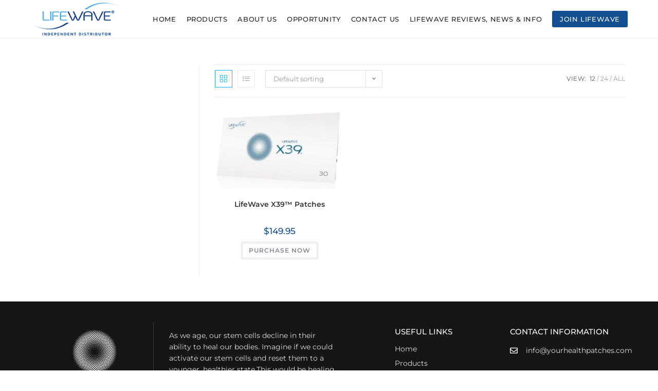

--- FILE ---
content_type: text/html; charset=UTF-8
request_url: https://yourhealthpatches.com/product-tag/lifewave-x39-side-effects/
body_size: 24915
content:
<!DOCTYPE html>
<html class="html" lang="en-GB">
<head>
	<meta charset="UTF-8"><link rel="preload" href="https://yourhealthpatches.com/wp-content/cache/fvm/min/0-css420ba7b2aaef4b7d91150abf31a2a232c7e7673e1a2072b1b22de416a2caa.css" as="style" media="all" />
<link rel="preload" href="https://yourhealthpatches.com/wp-content/cache/fvm/min/0-css00b4d508333336f514d16beade4ff3e494882090fd42b1924c5a9f6b38433.css" as="style" media="all" />
<link rel="preload" href="https://yourhealthpatches.com/wp-content/cache/fvm/min/0-css0330112d077dac7ea6192923aab579b91a3d5c31cc822d7697926e9e98053.css" as="style" media="all" />
<link rel="preload" href="https://yourhealthpatches.com/wp-content/cache/fvm/min/0-cssd5e4792a99461a33935286cdc3504d043748956c14c6c8c219b1fd2309309.css" as="style" media="all" />
<link rel="preload" href="https://yourhealthpatches.com/wp-content/cache/fvm/min/0-css4876b8b792cd1b1d12c742887cec647f00b9664db100ac413be4db34bb6c6.css" as="style" media="all" />
<link rel="preload" href="https://yourhealthpatches.com/wp-content/cache/fvm/min/0-css204044a9526f4310e6fb206853ca637872467f02bb735007226eb4f72f4af.css" as="style" media="all" />
<link rel="preload" href="https://yourhealthpatches.com/wp-content/cache/fvm/min/0-cssc88d9c4b0f3ea800d44136c495c15b98e98c7961d0dac87a7938a09d4992e.css" as="style" media="all" />
<link rel="preload" href="https://yourhealthpatches.com/wp-content/cache/fvm/min/0-css5cdc48e0e83f1d3cb5c680dcc77056eca13f2b5740eceaca88f89b0db67c6.css" as="style" media="all" />
<link rel="preload" href="https://yourhealthpatches.com/wp-content/cache/fvm/min/0-cssadf3e7efbb53d99150964b79d5f525ab2423b46770ad4bc30ad3645eb3f7d.css" as="style" media="all" />
<link rel="preload" href="https://yourhealthpatches.com/wp-content/cache/fvm/min/0-cssb0bb86da4baa0e27f69e880e34ac9cf989e61b91ec3633516bc88b26defe9.css" as="style" media="all" />
<link rel="preload" href="https://yourhealthpatches.com/wp-content/cache/fvm/min/0-css793a56d4c94f07ace46ec33d95691f3722cdebfad8ea89f11379932f4767f.css" as="style" media="all" />
<link rel="preload" href="https://yourhealthpatches.com/wp-content/cache/fvm/min/0-css38a654504b966f67515051f7a8d3b69051e717075457a19d59bdac11a3bd5.css" as="style" media="all" />
<link rel="preload" href="https://yourhealthpatches.com/wp-content/cache/fvm/min/0-css9c1c6d9e2ca3e2557ca21ee54388a3d2a3c46c0e776a3f606042ac990b663.css" as="style" media="all" />
<link rel="preload" href="https://yourhealthpatches.com/wp-content/cache/fvm/min/0-css4b6d37de30c9893b45551ec307d13078abcd6ed103223361b6d667fa5e259.css" as="style" media="all" />
<link rel="preload" href="https://yourhealthpatches.com/wp-content/cache/fvm/min/0-cssc31980512afa6bceb62c5ff0d7f8d6b3b577738f0f8045d346c35ed97c716.css" as="style" media="all" />
<link rel="preload" href="https://yourhealthpatches.com/wp-content/cache/fvm/min/0-csse009265ea7850253cd0b426898bbd776f78a5bedfe1999e25eb997f6d15b3.css" as="style" media="all" />
<link rel="preload" href="https://yourhealthpatches.com/wp-content/cache/fvm/min/0-cssd8a3833e98fe089cb4760d19d1281eab9111e352f07b4a120074aa7360e3b.css" as="style" media="all" />
<link rel="preload" href="https://yourhealthpatches.com/wp-content/cache/fvm/min/0-css90ac1e3c51ce1f74ecb7995a198230795026b04e1d066a4a7cb16abf85893.css" as="style" media="all" />
<link rel="preload" href="https://yourhealthpatches.com/wp-content/cache/fvm/min/0-css583ea436c8a71a14656fe4f8410328fa1312eb4031b55bdcb2613c16e0586.css" as="style" media="all" />
<link rel="preload" href="https://yourhealthpatches.com/wp-content/cache/fvm/min/0-css7366aad7af7510a91c25b160803d0bc888cbfeaff28dd93179b95ce232e83.css" as="style" media="all" />
<link rel="preload" href="https://yourhealthpatches.com/wp-content/cache/fvm/min/0-cssed64cab715938ab7286860166a391209a6eb1d8031b65ac2ffbaccc0e5fdd.css" as="style" media="all" />
<link rel="preload" href="https://yourhealthpatches.com/wp-content/cache/fvm/min/0-cssfbc4944e701771ad4238160d7ac234e542be019611373c7f1fdcbcf4882e2.css" as="style" media="all" />
<link rel="preload" href="https://yourhealthpatches.com/wp-content/cache/fvm/min/0-csse353c7218d853b77d73f1d74f543705ff6c4c067a7867d181085b30cec985.css" as="style" media="all" />
<link rel="preload" href="https://yourhealthpatches.com/wp-content/cache/fvm/min/0-cssadeabe812e8b9bb55bc48b920c5f7ddcf3ae413f7cdde07a9a2448b3296d2.css" as="style" media="all" />
<link rel="preload" href="https://yourhealthpatches.com/wp-content/cache/fvm/min/0-cssad482b2293b2a0c3f20f4644283acfcbef8c2d9a49fd0b013a32143454176.css" as="style" media="all" />
<link rel="preload" href="https://yourhealthpatches.com/wp-content/cache/fvm/min/0-css1d7848193a68eaaa367be1e441a1c3de2ae454e5f9c0d6285cb564ba76f72.css" as="style" media="all" />
<link rel="preload" href="https://yourhealthpatches.com/wp-content/cache/fvm/min/0-cssc2a551c2302d601a11eee9e71396d957dc418b574a3d3e8d4853016adb0bb.css" as="style" media="all" />
<link rel="preload" href="https://yourhealthpatches.com/wp-content/cache/fvm/min/0-css489b4987cd67f22bd0089a6b3e9b17365ccb4ea0855b299483b68d51ef9f5.css" as="style" media="all" />
<link rel="preload" href="https://yourhealthpatches.com/wp-content/cache/fvm/min/0-css4511fe3173936561ea5264557fdedc98f51fc67175aa4cc62c1512cf51387.css" as="style" media="all" />
<link rel="preload" href="https://yourhealthpatches.com/wp-content/cache/fvm/min/0-css520d283bcd2bf2160919e4a700d61fd8b3bdedf14700e99e0561ff3eb51fe.css" as="style" media="all" />
<link rel="preload" href="https://yourhealthpatches.com/wp-content/cache/fvm/min/0-css98493ce97806c44f1b619b2c8a173634d86b2ce5bd9f98d1f024cc9271c05.css" as="style" media="all" />
<link rel="preload" href="https://yourhealthpatches.com/wp-content/cache/fvm/min/0-cssa0e6f0539ec1aec3e01caf91623bef7fae4cff865eeedd0873046b38a00a1.css" as="style" media="all" />
<link rel="preload" href="https://yourhealthpatches.com/wp-content/cache/fvm/min/0-csse1d5b8bd81c6bca32fe26599514dca12d86fd1b94dda1acf4b5617213ff72.css" as="style" media="all" />
<link rel="preload" href="https://yourhealthpatches.com/wp-content/cache/fvm/min/0-css61fe1576978ea0c1a522fd19886633fed593bc395aff73fee9a8db81d96d9.css" as="style" media="all" />
<link rel="preload" href="https://yourhealthpatches.com/wp-content/cache/fvm/min/0-css99a61b9929d857fd54585e78154fb531e9b0f274ace566d6916849c19be63.css" as="style" media="all" />
<link rel="preload" href="https://yourhealthpatches.com/wp-content/cache/fvm/min/0-css7fbc37ff93fa766bbc1c88265c86d0720321e451d0966956152e8dc389781.css" as="style" media="all" />
<link rel="preload" href="https://yourhealthpatches.com/wp-content/cache/fvm/min/0-css2668c2654859d87d5d9fd3fe553cd96ac4492ceeb06f65f9af47ed5f45abf.css" as="style" media="all" />
<link rel="preload" href="https://yourhealthpatches.com/wp-content/cache/fvm/min/0-csscd8cfaa8a5d349017e5a2d9acd6791dab1978b8ad115442b6ab87bc128bb3.css" as="style" media="all" />
<link rel="preload" href="https://yourhealthpatches.com/wp-content/cache/fvm/min/0-css9564c1fe518f79fc0cf7dd67db6c93867c4018fe764f5276df4c08ad47740.css" as="style" media="all" />
<link rel="preload" href="https://yourhealthpatches.com/wp-content/cache/fvm/min/0-css2760e5fcd71d9c2111123682010e6715f70b9ca57f5ca0564cd641328631c.css" as="style" media="all" /><script data-cfasync="false">if(navigator.userAgent.match(/MSIE|Internet Explorer/i)||navigator.userAgent.match(/Trident\/7\..*?rv:11/i)){var href=document.location.href;if(!href.match(/[?&]iebrowser/)){if(href.indexOf("?")==-1){if(href.indexOf("#")==-1){document.location.href=href+"?iebrowser=1"}else{document.location.href=href.replace("#","?iebrowser=1#")}}else{if(href.indexOf("#")==-1){document.location.href=href+"&iebrowser=1"}else{document.location.href=href.replace("#","&iebrowser=1#")}}}}</script>
<script data-cfasync="false">class FVMLoader{constructor(e){this.triggerEvents=e,this.eventOptions={passive:!0},this.userEventListener=this.triggerListener.bind(this),this.delayedScripts={normal:[],async:[],defer:[]},this.allJQueries=[]}_addUserInteractionListener(e){this.triggerEvents.forEach(t=>window.addEventListener(t,e.userEventListener,e.eventOptions))}_removeUserInteractionListener(e){this.triggerEvents.forEach(t=>window.removeEventListener(t,e.userEventListener,e.eventOptions))}triggerListener(){this._removeUserInteractionListener(this),"loading"===document.readyState?document.addEventListener("DOMContentLoaded",this._loadEverythingNow.bind(this)):this._loadEverythingNow()}async _loadEverythingNow(){this._runAllDelayedCSS(),this._delayEventListeners(),this._delayJQueryReady(this),this._handleDocumentWrite(),this._registerAllDelayedScripts(),await this._loadScriptsFromList(this.delayedScripts.normal),await this._loadScriptsFromList(this.delayedScripts.defer),await this._loadScriptsFromList(this.delayedScripts.async),await this._triggerDOMContentLoaded(),await this._triggerWindowLoad(),window.dispatchEvent(new Event("wpr-allScriptsLoaded"))}_registerAllDelayedScripts(){document.querySelectorAll("script[type=fvmdelay]").forEach(e=>{e.hasAttribute("src")?e.hasAttribute("async")&&!1!==e.async?this.delayedScripts.async.push(e):e.hasAttribute("defer")&&!1!==e.defer||"module"===e.getAttribute("data-type")?this.delayedScripts.defer.push(e):this.delayedScripts.normal.push(e):this.delayedScripts.normal.push(e)})}_runAllDelayedCSS(){document.querySelectorAll("link[rel=fvmdelay]").forEach(e=>{e.setAttribute("rel","stylesheet")})}async _transformScript(e){return await this._requestAnimFrame(),new Promise(t=>{const n=document.createElement("script");let r;[...e.attributes].forEach(e=>{let t=e.nodeName;"type"!==t&&("data-type"===t&&(t="type",r=e.nodeValue),n.setAttribute(t,e.nodeValue))}),e.hasAttribute("src")?(n.addEventListener("load",t),n.addEventListener("error",t)):(n.text=e.text,t()),e.parentNode.replaceChild(n,e)})}async _loadScriptsFromList(e){const t=e.shift();return t?(await this._transformScript(t),this._loadScriptsFromList(e)):Promise.resolve()}_delayEventListeners(){let e={};function t(t,n){!function(t){function n(n){return e[t].eventsToRewrite.indexOf(n)>=0?"wpr-"+n:n}e[t]||(e[t]={originalFunctions:{add:t.addEventListener,remove:t.removeEventListener},eventsToRewrite:[]},t.addEventListener=function(){arguments[0]=n(arguments[0]),e[t].originalFunctions.add.apply(t,arguments)},t.removeEventListener=function(){arguments[0]=n(arguments[0]),e[t].originalFunctions.remove.apply(t,arguments)})}(t),e[t].eventsToRewrite.push(n)}function n(e,t){let n=e[t];Object.defineProperty(e,t,{get:()=>n||function(){},set(r){e["wpr"+t]=n=r}})}t(document,"DOMContentLoaded"),t(window,"DOMContentLoaded"),t(window,"load"),t(window,"pageshow"),t(document,"readystatechange"),n(document,"onreadystatechange"),n(window,"onload"),n(window,"onpageshow")}_delayJQueryReady(e){let t=window.jQuery;Object.defineProperty(window,"jQuery",{get:()=>t,set(n){if(n&&n.fn&&!e.allJQueries.includes(n)){n.fn.ready=n.fn.init.prototype.ready=function(t){e.domReadyFired?t.bind(document)(n):document.addEventListener("DOMContentLoaded2",()=>t.bind(document)(n))};const t=n.fn.on;n.fn.on=n.fn.init.prototype.on=function(){if(this[0]===window){function e(e){return e.split(" ").map(e=>"load"===e||0===e.indexOf("load.")?"wpr-jquery-load":e).join(" ")}"string"==typeof arguments[0]||arguments[0]instanceof String?arguments[0]=e(arguments[0]):"object"==typeof arguments[0]&&Object.keys(arguments[0]).forEach(t=>{delete Object.assign(arguments[0],{[e(t)]:arguments[0][t]})[t]})}return t.apply(this,arguments),this},e.allJQueries.push(n)}t=n}})}async _triggerDOMContentLoaded(){this.domReadyFired=!0,await this._requestAnimFrame(),document.dispatchEvent(new Event("DOMContentLoaded2")),await this._requestAnimFrame(),window.dispatchEvent(new Event("DOMContentLoaded2")),await this._requestAnimFrame(),document.dispatchEvent(new Event("wpr-readystatechange")),await this._requestAnimFrame(),document.wpronreadystatechange&&document.wpronreadystatechange()}async _triggerWindowLoad(){await this._requestAnimFrame(),window.dispatchEvent(new Event("wpr-load")),await this._requestAnimFrame(),window.wpronload&&window.wpronload(),await this._requestAnimFrame(),this.allJQueries.forEach(e=>e(window).trigger("wpr-jquery-load")),window.dispatchEvent(new Event("wpr-pageshow")),await this._requestAnimFrame(),window.wpronpageshow&&window.wpronpageshow()}_handleDocumentWrite(){const e=new Map;document.write=document.writeln=function(t){const n=document.currentScript,r=document.createRange(),i=n.parentElement;let a=e.get(n);void 0===a&&(a=n.nextSibling,e.set(n,a));const s=document.createDocumentFragment();r.setStart(s,0),s.appendChild(r.createContextualFragment(t)),i.insertBefore(s,a)}}async _requestAnimFrame(){return new Promise(e=>requestAnimationFrame(e))}static run(){const e=new FVMLoader(["keydown","mousemove","touchmove","touchstart","touchend","wheel"]);e._addUserInteractionListener(e)}}FVMLoader.run();</script><meta name='robots' content='index, follow, max-image-preview:large, max-snippet:-1, max-video-preview:-1' /><meta name="viewport" content="width=device-width, initial-scale=1"><title>lifewave x39 side effects Archives - Your Health Patches</title><link rel="canonical" href="https://yourhealthpatches.com/product-tag/lifewave-x39-side-effects/" /><meta property="og:locale" content="en_GB" /><meta property="og:type" content="article" /><meta property="og:title" content="lifewave x39 side effects Archives - Your Health Patches" /><meta property="og:url" content="https://yourhealthpatches.com/product-tag/lifewave-x39-side-effects/" /><meta property="og:site_name" content="Your Health Patches" /><meta name="twitter:card" content="summary_large_image" /><script type="application/ld+json" class="yoast-schema-graph">{"@context":"https://schema.org","@graph":[{"@type":"CollectionPage","@id":"https://yourhealthpatches.com/product-tag/lifewave-x39-side-effects/","url":"https://yourhealthpatches.com/product-tag/lifewave-x39-side-effects/","name":"lifewave x39 side effects Archives - Your Health Patches","isPartOf":{"@id":"https://yourhealthpatches.com/#website"},"primaryImageOfPage":{"@id":"https://yourhealthpatches.com/product-tag/lifewave-x39-side-effects/#primaryimage"},"image":{"@id":"https://yourhealthpatches.com/product-tag/lifewave-x39-side-effects/#primaryimage"},"thumbnailUrl":"https://yourhealthpatches.com/wp-content/uploads/2020/07/lifewave-x39-1.jpg","breadcrumb":{"@id":"https://yourhealthpatches.com/product-tag/lifewave-x39-side-effects/#breadcrumb"},"inLanguage":"en-GB"},{"@type":"ImageObject","inLanguage":"en-GB","@id":"https://yourhealthpatches.com/product-tag/lifewave-x39-side-effects/#primaryimage","url":"https://yourhealthpatches.com/wp-content/uploads/2020/07/lifewave-x39-1.jpg","contentUrl":"https://yourhealthpatches.com/wp-content/uploads/2020/07/lifewave-x39-1.jpg","width":775,"height":470,"caption":"Lifewave X39 Patch"},{"@type":"BreadcrumbList","@id":"https://yourhealthpatches.com/product-tag/lifewave-x39-side-effects/#breadcrumb","itemListElement":[{"@type":"ListItem","position":1,"name":"Home","item":"https://yourhealthpatches.com/"},{"@type":"ListItem","position":2,"name":"lifewave x39 side effects"}]},{"@type":"WebSite","@id":"https://yourhealthpatches.com/#website","url":"https://yourhealthpatches.com/","name":"Your Health Patches","description":"Lifewave X39 Phototherapy Patches | Activate Your Stem Cells","publisher":{"@id":"https://yourhealthpatches.com/#organization"},"potentialAction":[{"@type":"SearchAction","target":{"@type":"EntryPoint","urlTemplate":"https://yourhealthpatches.com/?s={search_term_string}"},"query-input":{"@type":"PropertyValueSpecification","valueRequired":true,"valueName":"search_term_string"}}],"inLanguage":"en-GB"},{"@type":"Organization","@id":"https://yourhealthpatches.com/#organization","name":"Your Health Patches","url":"https://yourhealthpatches.com/","logo":{"@type":"ImageObject","inLanguage":"en-GB","@id":"https://yourhealthpatches.com/#/schema/logo/image/","url":"https://yourhealthpatches.com/wp-content/uploads/2020/02/LifeWave_X39_LOGO_Stacked_notagline_RGB.jpg","contentUrl":"https://yourhealthpatches.com/wp-content/uploads/2020/02/LifeWave_X39_LOGO_Stacked_notagline_RGB.jpg","width":1042,"height":1042,"caption":"Your Health Patches"},"image":{"@id":"https://yourhealthpatches.com/#/schema/logo/image/"},"sameAs":["https://www.facebook.com/yourhealthpatches","https://www.youtube.com/channel/UCYGLTkeNG4Ik2h6aFRv2snA"]}]}</script><link rel="alternate" type="application/rss+xml" title="Your Health Patches &raquo; Feed" href="https://yourhealthpatches.com/feed/" /><link rel="alternate" type="application/rss+xml" title="Your Health Patches &raquo; Comments Feed" href="https://yourhealthpatches.com/comments/feed/" /><link rel="alternate" type="application/rss+xml" title="Your Health Patches &raquo; lifewave x39 side effects Tag Feed" href="https://yourhealthpatches.com/product-tag/lifewave-x39-side-effects/feed/" />
	<link rel="profile" href="https://gmpg.org/xfn/11">

			    
    <script type="text/template" id="pvc-stats-view-template">
    <i class="pvc-stats-icon medium" aria-hidden="true"><svg aria-hidden="true" focusable="false" data-prefix="far" data-icon="chart-bar" role="img" xmlns="http://www.w3.org/2000/svg" viewBox="0 0 512 512" class="svg-inline--fa fa-chart-bar fa-w-16 fa-2x"><path fill="currentColor" d="M396.8 352h22.4c6.4 0 12.8-6.4 12.8-12.8V108.8c0-6.4-6.4-12.8-12.8-12.8h-22.4c-6.4 0-12.8 6.4-12.8 12.8v230.4c0 6.4 6.4 12.8 12.8 12.8zm-192 0h22.4c6.4 0 12.8-6.4 12.8-12.8V140.8c0-6.4-6.4-12.8-12.8-12.8h-22.4c-6.4 0-12.8 6.4-12.8 12.8v198.4c0 6.4 6.4 12.8 12.8 12.8zm96 0h22.4c6.4 0 12.8-6.4 12.8-12.8V204.8c0-6.4-6.4-12.8-12.8-12.8h-22.4c-6.4 0-12.8 6.4-12.8 12.8v134.4c0 6.4 6.4 12.8 12.8 12.8zM496 400H48V80c0-8.84-7.16-16-16-16H16C7.16 64 0 71.16 0 80v336c0 17.67 14.33 32 32 32h464c8.84 0 16-7.16 16-16v-16c0-8.84-7.16-16-16-16zm-387.2-48h22.4c6.4 0 12.8-6.4 12.8-12.8v-70.4c0-6.4-6.4-12.8-12.8-12.8h-22.4c-6.4 0-12.8 6.4-12.8 12.8v70.4c0 6.4 6.4 12.8 12.8 12.8z" class=""></path></svg></i>
	 <%= total_view %> total views	<% if ( today_view > 0 ) { %>
		<span class="views_today">,  <%= today_view %> views today</span>
	<% } %>
	</span>
	</script>
		    
	<style media="all">img:is([sizes="auto" i],[sizes^="auto," i]){contain-intrinsic-size:3000px 1500px}</style>
	
	
	
	
	
	
	
	
	
	
	
	







<link rel='stylesheet' id='hfe-widgets-style-css' href='https://yourhealthpatches.com/wp-content/cache/fvm/min/0-css420ba7b2aaef4b7d91150abf31a2a232c7e7673e1a2072b1b22de416a2caa.css' media='all' />
<link rel='stylesheet' id='hfe-woo-product-grid-css' href='https://yourhealthpatches.com/wp-content/cache/fvm/min/0-css00b4d508333336f514d16beade4ff3e494882090fd42b1924c5a9f6b38433.css' media='all' />
<link rel='stylesheet' id='wp-block-library-css' href='https://yourhealthpatches.com/wp-content/cache/fvm/min/0-css0330112d077dac7ea6192923aab579b91a3d5c31cc822d7697926e9e98053.css' media='all' />
<style id='wp-block-library-theme-inline-css' media="all">.wp-block-audio :where(figcaption){color:#555;font-size:13px;text-align:center}.is-dark-theme .wp-block-audio :where(figcaption){color:#ffffffa6}.wp-block-audio{margin:0 0 1em}.wp-block-code{border:1px solid #ccc;border-radius:4px;font-family:Menlo,Consolas,monaco,monospace;padding:.8em 1em}.wp-block-embed :where(figcaption){color:#555;font-size:13px;text-align:center}.is-dark-theme .wp-block-embed :where(figcaption){color:#ffffffa6}.wp-block-embed{margin:0 0 1em}.blocks-gallery-caption{color:#555;font-size:13px;text-align:center}.is-dark-theme .blocks-gallery-caption{color:#ffffffa6}:root :where(.wp-block-image figcaption){color:#555;font-size:13px;text-align:center}.is-dark-theme :root :where(.wp-block-image figcaption){color:#ffffffa6}.wp-block-image{margin:0 0 1em}.wp-block-pullquote{border-bottom:4px solid;border-top:4px solid;color:currentColor;margin-bottom:1.75em}.wp-block-pullquote cite,.wp-block-pullquote footer,.wp-block-pullquote__citation{color:currentColor;font-size:.8125em;font-style:normal;text-transform:uppercase}.wp-block-quote{border-left:.25em solid;margin:0 0 1.75em;padding-left:1em}.wp-block-quote cite,.wp-block-quote footer{color:currentColor;font-size:.8125em;font-style:normal;position:relative}.wp-block-quote:where(.has-text-align-right){border-left:none;border-right:.25em solid;padding-left:0;padding-right:1em}.wp-block-quote:where(.has-text-align-center){border:none;padding-left:0}.wp-block-quote.is-large,.wp-block-quote.is-style-large,.wp-block-quote:where(.is-style-plain){border:none}.wp-block-search .wp-block-search__label{font-weight:700}.wp-block-search__button{border:1px solid #ccc;padding:.375em .625em}:where(.wp-block-group.has-background){padding:1.25em 2.375em}.wp-block-separator.has-css-opacity{opacity:.4}.wp-block-separator{border:none;border-bottom:2px solid;margin-left:auto;margin-right:auto}.wp-block-separator.has-alpha-channel-opacity{opacity:1}.wp-block-separator:not(.is-style-wide):not(.is-style-dots){width:100px}.wp-block-separator.has-background:not(.is-style-dots){border-bottom:none;height:1px}.wp-block-separator.has-background:not(.is-style-wide):not(.is-style-dots){height:2px}.wp-block-table{margin:0 0 1em}.wp-block-table td,.wp-block-table th{word-break:normal}.wp-block-table :where(figcaption){color:#555;font-size:13px;text-align:center}.is-dark-theme .wp-block-table :where(figcaption){color:#ffffffa6}.wp-block-video :where(figcaption){color:#555;font-size:13px;text-align:center}.is-dark-theme .wp-block-video :where(figcaption){color:#ffffffa6}.wp-block-video{margin:0 0 1em}:root :where(.wp-block-template-part.has-background){margin-bottom:0;margin-top:0;padding:1.25em 2.375em}</style>
<style id='classic-theme-styles-inline-css' media="all">/*! This file is auto-generated */
.wp-block-button__link{color:#fff;background-color:#32373c;border-radius:9999px;box-shadow:none;text-decoration:none;padding:calc(.667em + 2px) calc(1.333em + 2px);font-size:1.125em}.wp-block-file__button{background:#32373c;color:#fff;text-decoration:none}</style>
<style id='global-styles-inline-css' media="all">:root{--wp--preset--aspect-ratio--square:1;--wp--preset--aspect-ratio--4-3:4/3;--wp--preset--aspect-ratio--3-4:3/4;--wp--preset--aspect-ratio--3-2:3/2;--wp--preset--aspect-ratio--2-3:2/3;--wp--preset--aspect-ratio--16-9:16/9;--wp--preset--aspect-ratio--9-16:9/16;--wp--preset--color--black:#000000;--wp--preset--color--cyan-bluish-gray:#abb8c3;--wp--preset--color--white:#ffffff;--wp--preset--color--pale-pink:#f78da7;--wp--preset--color--vivid-red:#cf2e2e;--wp--preset--color--luminous-vivid-orange:#ff6900;--wp--preset--color--luminous-vivid-amber:#fcb900;--wp--preset--color--light-green-cyan:#7bdcb5;--wp--preset--color--vivid-green-cyan:#00d084;--wp--preset--color--pale-cyan-blue:#8ed1fc;--wp--preset--color--vivid-cyan-blue:#0693e3;--wp--preset--color--vivid-purple:#9b51e0;--wp--preset--gradient--vivid-cyan-blue-to-vivid-purple:linear-gradient(135deg,rgba(6,147,227,1) 0%,rgb(155,81,224) 100%);--wp--preset--gradient--light-green-cyan-to-vivid-green-cyan:linear-gradient(135deg,rgb(122,220,180) 0%,rgb(0,208,130) 100%);--wp--preset--gradient--luminous-vivid-amber-to-luminous-vivid-orange:linear-gradient(135deg,rgba(252,185,0,1) 0%,rgba(255,105,0,1) 100%);--wp--preset--gradient--luminous-vivid-orange-to-vivid-red:linear-gradient(135deg,rgba(255,105,0,1) 0%,rgb(207,46,46) 100%);--wp--preset--gradient--very-light-gray-to-cyan-bluish-gray:linear-gradient(135deg,rgb(238,238,238) 0%,rgb(169,184,195) 100%);--wp--preset--gradient--cool-to-warm-spectrum:linear-gradient(135deg,rgb(74,234,220) 0%,rgb(151,120,209) 20%,rgb(207,42,186) 40%,rgb(238,44,130) 60%,rgb(251,105,98) 80%,rgb(254,248,76) 100%);--wp--preset--gradient--blush-light-purple:linear-gradient(135deg,rgb(255,206,236) 0%,rgb(152,150,240) 100%);--wp--preset--gradient--blush-bordeaux:linear-gradient(135deg,rgb(254,205,165) 0%,rgb(254,45,45) 50%,rgb(107,0,62) 100%);--wp--preset--gradient--luminous-dusk:linear-gradient(135deg,rgb(255,203,112) 0%,rgb(199,81,192) 50%,rgb(65,88,208) 100%);--wp--preset--gradient--pale-ocean:linear-gradient(135deg,rgb(255,245,203) 0%,rgb(182,227,212) 50%,rgb(51,167,181) 100%);--wp--preset--gradient--electric-grass:linear-gradient(135deg,rgb(202,248,128) 0%,rgb(113,206,126) 100%);--wp--preset--gradient--midnight:linear-gradient(135deg,rgb(2,3,129) 0%,rgb(40,116,252) 100%);--wp--preset--font-size--small:13px;--wp--preset--font-size--medium:20px;--wp--preset--font-size--large:36px;--wp--preset--font-size--x-large:42px;--wp--preset--spacing--20:0.44rem;--wp--preset--spacing--30:0.67rem;--wp--preset--spacing--40:1rem;--wp--preset--spacing--50:1.5rem;--wp--preset--spacing--60:2.25rem;--wp--preset--spacing--70:3.38rem;--wp--preset--spacing--80:5.06rem;--wp--preset--shadow--natural:6px 6px 9px rgba(0, 0, 0, 0.2);--wp--preset--shadow--deep:12px 12px 50px rgba(0, 0, 0, 0.4);--wp--preset--shadow--sharp:6px 6px 0px rgba(0, 0, 0, 0.2);--wp--preset--shadow--outlined:6px 6px 0px -3px rgba(255, 255, 255, 1), 6px 6px rgba(0, 0, 0, 1);--wp--preset--shadow--crisp:6px 6px 0px rgba(0, 0, 0, 1)}:where(.is-layout-flex){gap:.5em}:where(.is-layout-grid){gap:.5em}body .is-layout-flex{display:flex}.is-layout-flex{flex-wrap:wrap;align-items:center}.is-layout-flex>:is(*,div){margin:0}body .is-layout-grid{display:grid}.is-layout-grid>:is(*,div){margin:0}:where(.wp-block-columns.is-layout-flex){gap:2em}:where(.wp-block-columns.is-layout-grid){gap:2em}:where(.wp-block-post-template.is-layout-flex){gap:1.25em}:where(.wp-block-post-template.is-layout-grid){gap:1.25em}.has-black-color{color:var(--wp--preset--color--black)!important}.has-cyan-bluish-gray-color{color:var(--wp--preset--color--cyan-bluish-gray)!important}.has-white-color{color:var(--wp--preset--color--white)!important}.has-pale-pink-color{color:var(--wp--preset--color--pale-pink)!important}.has-vivid-red-color{color:var(--wp--preset--color--vivid-red)!important}.has-luminous-vivid-orange-color{color:var(--wp--preset--color--luminous-vivid-orange)!important}.has-luminous-vivid-amber-color{color:var(--wp--preset--color--luminous-vivid-amber)!important}.has-light-green-cyan-color{color:var(--wp--preset--color--light-green-cyan)!important}.has-vivid-green-cyan-color{color:var(--wp--preset--color--vivid-green-cyan)!important}.has-pale-cyan-blue-color{color:var(--wp--preset--color--pale-cyan-blue)!important}.has-vivid-cyan-blue-color{color:var(--wp--preset--color--vivid-cyan-blue)!important}.has-vivid-purple-color{color:var(--wp--preset--color--vivid-purple)!important}.has-black-background-color{background-color:var(--wp--preset--color--black)!important}.has-cyan-bluish-gray-background-color{background-color:var(--wp--preset--color--cyan-bluish-gray)!important}.has-white-background-color{background-color:var(--wp--preset--color--white)!important}.has-pale-pink-background-color{background-color:var(--wp--preset--color--pale-pink)!important}.has-vivid-red-background-color{background-color:var(--wp--preset--color--vivid-red)!important}.has-luminous-vivid-orange-background-color{background-color:var(--wp--preset--color--luminous-vivid-orange)!important}.has-luminous-vivid-amber-background-color{background-color:var(--wp--preset--color--luminous-vivid-amber)!important}.has-light-green-cyan-background-color{background-color:var(--wp--preset--color--light-green-cyan)!important}.has-vivid-green-cyan-background-color{background-color:var(--wp--preset--color--vivid-green-cyan)!important}.has-pale-cyan-blue-background-color{background-color:var(--wp--preset--color--pale-cyan-blue)!important}.has-vivid-cyan-blue-background-color{background-color:var(--wp--preset--color--vivid-cyan-blue)!important}.has-vivid-purple-background-color{background-color:var(--wp--preset--color--vivid-purple)!important}.has-black-border-color{border-color:var(--wp--preset--color--black)!important}.has-cyan-bluish-gray-border-color{border-color:var(--wp--preset--color--cyan-bluish-gray)!important}.has-white-border-color{border-color:var(--wp--preset--color--white)!important}.has-pale-pink-border-color{border-color:var(--wp--preset--color--pale-pink)!important}.has-vivid-red-border-color{border-color:var(--wp--preset--color--vivid-red)!important}.has-luminous-vivid-orange-border-color{border-color:var(--wp--preset--color--luminous-vivid-orange)!important}.has-luminous-vivid-amber-border-color{border-color:var(--wp--preset--color--luminous-vivid-amber)!important}.has-light-green-cyan-border-color{border-color:var(--wp--preset--color--light-green-cyan)!important}.has-vivid-green-cyan-border-color{border-color:var(--wp--preset--color--vivid-green-cyan)!important}.has-pale-cyan-blue-border-color{border-color:var(--wp--preset--color--pale-cyan-blue)!important}.has-vivid-cyan-blue-border-color{border-color:var(--wp--preset--color--vivid-cyan-blue)!important}.has-vivid-purple-border-color{border-color:var(--wp--preset--color--vivid-purple)!important}.has-vivid-cyan-blue-to-vivid-purple-gradient-background{background:var(--wp--preset--gradient--vivid-cyan-blue-to-vivid-purple)!important}.has-light-green-cyan-to-vivid-green-cyan-gradient-background{background:var(--wp--preset--gradient--light-green-cyan-to-vivid-green-cyan)!important}.has-luminous-vivid-amber-to-luminous-vivid-orange-gradient-background{background:var(--wp--preset--gradient--luminous-vivid-amber-to-luminous-vivid-orange)!important}.has-luminous-vivid-orange-to-vivid-red-gradient-background{background:var(--wp--preset--gradient--luminous-vivid-orange-to-vivid-red)!important}.has-very-light-gray-to-cyan-bluish-gray-gradient-background{background:var(--wp--preset--gradient--very-light-gray-to-cyan-bluish-gray)!important}.has-cool-to-warm-spectrum-gradient-background{background:var(--wp--preset--gradient--cool-to-warm-spectrum)!important}.has-blush-light-purple-gradient-background{background:var(--wp--preset--gradient--blush-light-purple)!important}.has-blush-bordeaux-gradient-background{background:var(--wp--preset--gradient--blush-bordeaux)!important}.has-luminous-dusk-gradient-background{background:var(--wp--preset--gradient--luminous-dusk)!important}.has-pale-ocean-gradient-background{background:var(--wp--preset--gradient--pale-ocean)!important}.has-electric-grass-gradient-background{background:var(--wp--preset--gradient--electric-grass)!important}.has-midnight-gradient-background{background:var(--wp--preset--gradient--midnight)!important}.has-small-font-size{font-size:var(--wp--preset--font-size--small)!important}.has-medium-font-size{font-size:var(--wp--preset--font-size--medium)!important}.has-large-font-size{font-size:var(--wp--preset--font-size--large)!important}.has-x-large-font-size{font-size:var(--wp--preset--font-size--x-large)!important}:where(.wp-block-post-template.is-layout-flex){gap:1.25em}:where(.wp-block-post-template.is-layout-grid){gap:1.25em}:where(.wp-block-columns.is-layout-flex){gap:2em}:where(.wp-block-columns.is-layout-grid){gap:2em}:root :where(.wp-block-pullquote){font-size:1.5em;line-height:1.6}</style>
<link rel='stylesheet' id='contact-form-7-css' href='https://yourhealthpatches.com/wp-content/cache/fvm/min/0-cssd5e4792a99461a33935286cdc3504d043748956c14c6c8c219b1fd2309309.css' media='all' />
<link rel='stylesheet' id='a3-pvc-style-css' href='https://yourhealthpatches.com/wp-content/cache/fvm/min/0-css4876b8b792cd1b1d12c742887cec647f00b9664db100ac413be4db34bb6c6.css' media='all' />
<style id='woocommerce-inline-inline-css' media="all">.woocommerce form .form-row .required{visibility:visible}</style>
<link rel='stylesheet' id='hfe-style-css' href='https://yourhealthpatches.com/wp-content/cache/fvm/min/0-css204044a9526f4310e6fb206853ca637872467f02bb735007226eb4f72f4af.css' media='all' />
<link rel='stylesheet' id='elementor-icons-css' href='https://yourhealthpatches.com/wp-content/cache/fvm/min/0-cssc88d9c4b0f3ea800d44136c495c15b98e98c7961d0dac87a7938a09d4992e.css' media='all' />
<link rel='stylesheet' id='elementor-frontend-css' href='https://yourhealthpatches.com/wp-content/cache/fvm/min/0-css5cdc48e0e83f1d3cb5c680dcc77056eca13f2b5740eceaca88f89b0db67c6.css' media='all' />
<style id='elementor-frontend-inline-css' media="all">@-webkit-keyframes ha_fadeIn{0%{opacity:0}to{opacity:1}}@keyframes ha_fadeIn{0%{opacity:0}to{opacity:1}}@-webkit-keyframes ha_zoomIn{0%{opacity:0;-webkit-transform:scale3d(.3,.3,.3);transform:scale3d(.3,.3,.3)}50%{opacity:1}}@keyframes ha_zoomIn{0%{opacity:0;-webkit-transform:scale3d(.3,.3,.3);transform:scale3d(.3,.3,.3)}50%{opacity:1}}@-webkit-keyframes ha_rollIn{0%{opacity:0;-webkit-transform:translate3d(-100%,0,0) rotate3d(0,0,1,-120deg);transform:translate3d(-100%,0,0) rotate3d(0,0,1,-120deg)}to{opacity:1}}@keyframes ha_rollIn{0%{opacity:0;-webkit-transform:translate3d(-100%,0,0) rotate3d(0,0,1,-120deg);transform:translate3d(-100%,0,0) rotate3d(0,0,1,-120deg)}to{opacity:1}}@-webkit-keyframes ha_bounce{0%,20%,53%,to{-webkit-animation-timing-function:cubic-bezier(.215,.61,.355,1);animation-timing-function:cubic-bezier(.215,.61,.355,1)}40%,43%{-webkit-transform:translate3d(0,-30px,0) scaleY(1.1);transform:translate3d(0,-30px,0) scaleY(1.1);-webkit-animation-timing-function:cubic-bezier(.755,.05,.855,.06);animation-timing-function:cubic-bezier(.755,.05,.855,.06)}70%{-webkit-transform:translate3d(0,-15px,0) scaleY(1.05);transform:translate3d(0,-15px,0) scaleY(1.05);-webkit-animation-timing-function:cubic-bezier(.755,.05,.855,.06);animation-timing-function:cubic-bezier(.755,.05,.855,.06)}80%{-webkit-transition-timing-function:cubic-bezier(.215,.61,.355,1);transition-timing-function:cubic-bezier(.215,.61,.355,1);-webkit-transform:translate3d(0,0,0) scaleY(.95);transform:translate3d(0,0,0) scaleY(.95)}90%{-webkit-transform:translate3d(0,-4px,0) scaleY(1.02);transform:translate3d(0,-4px,0) scaleY(1.02)}}@keyframes ha_bounce{0%,20%,53%,to{-webkit-animation-timing-function:cubic-bezier(.215,.61,.355,1);animation-timing-function:cubic-bezier(.215,.61,.355,1)}40%,43%{-webkit-transform:translate3d(0,-30px,0) scaleY(1.1);transform:translate3d(0,-30px,0) scaleY(1.1);-webkit-animation-timing-function:cubic-bezier(.755,.05,.855,.06);animation-timing-function:cubic-bezier(.755,.05,.855,.06)}70%{-webkit-transform:translate3d(0,-15px,0) scaleY(1.05);transform:translate3d(0,-15px,0) scaleY(1.05);-webkit-animation-timing-function:cubic-bezier(.755,.05,.855,.06);animation-timing-function:cubic-bezier(.755,.05,.855,.06)}80%{-webkit-transition-timing-function:cubic-bezier(.215,.61,.355,1);transition-timing-function:cubic-bezier(.215,.61,.355,1);-webkit-transform:translate3d(0,0,0) scaleY(.95);transform:translate3d(0,0,0) scaleY(.95)}90%{-webkit-transform:translate3d(0,-4px,0) scaleY(1.02);transform:translate3d(0,-4px,0) scaleY(1.02)}}@-webkit-keyframes ha_bounceIn{0%,20%,40%,60%,80%,to{-webkit-animation-timing-function:cubic-bezier(.215,.61,.355,1);animation-timing-function:cubic-bezier(.215,.61,.355,1)}0%{opacity:0;-webkit-transform:scale3d(.3,.3,.3);transform:scale3d(.3,.3,.3)}20%{-webkit-transform:scale3d(1.1,1.1,1.1);transform:scale3d(1.1,1.1,1.1)}40%{-webkit-transform:scale3d(.9,.9,.9);transform:scale3d(.9,.9,.9)}60%{opacity:1;-webkit-transform:scale3d(1.03,1.03,1.03);transform:scale3d(1.03,1.03,1.03)}80%{-webkit-transform:scale3d(.97,.97,.97);transform:scale3d(.97,.97,.97)}to{opacity:1}}@keyframes ha_bounceIn{0%,20%,40%,60%,80%,to{-webkit-animation-timing-function:cubic-bezier(.215,.61,.355,1);animation-timing-function:cubic-bezier(.215,.61,.355,1)}0%{opacity:0;-webkit-transform:scale3d(.3,.3,.3);transform:scale3d(.3,.3,.3)}20%{-webkit-transform:scale3d(1.1,1.1,1.1);transform:scale3d(1.1,1.1,1.1)}40%{-webkit-transform:scale3d(.9,.9,.9);transform:scale3d(.9,.9,.9)}60%{opacity:1;-webkit-transform:scale3d(1.03,1.03,1.03);transform:scale3d(1.03,1.03,1.03)}80%{-webkit-transform:scale3d(.97,.97,.97);transform:scale3d(.97,.97,.97)}to{opacity:1}}@-webkit-keyframes ha_flipInX{0%{opacity:0;-webkit-transform:perspective(400px) rotate3d(1,0,0,90deg);transform:perspective(400px) rotate3d(1,0,0,90deg);-webkit-animation-timing-function:ease-in;animation-timing-function:ease-in}40%{-webkit-transform:perspective(400px) rotate3d(1,0,0,-20deg);transform:perspective(400px) rotate3d(1,0,0,-20deg);-webkit-animation-timing-function:ease-in;animation-timing-function:ease-in}60%{opacity:1;-webkit-transform:perspective(400px) rotate3d(1,0,0,10deg);transform:perspective(400px) rotate3d(1,0,0,10deg)}80%{-webkit-transform:perspective(400px) rotate3d(1,0,0,-5deg);transform:perspective(400px) rotate3d(1,0,0,-5deg)}}@keyframes ha_flipInX{0%{opacity:0;-webkit-transform:perspective(400px) rotate3d(1,0,0,90deg);transform:perspective(400px) rotate3d(1,0,0,90deg);-webkit-animation-timing-function:ease-in;animation-timing-function:ease-in}40%{-webkit-transform:perspective(400px) rotate3d(1,0,0,-20deg);transform:perspective(400px) rotate3d(1,0,0,-20deg);-webkit-animation-timing-function:ease-in;animation-timing-function:ease-in}60%{opacity:1;-webkit-transform:perspective(400px) rotate3d(1,0,0,10deg);transform:perspective(400px) rotate3d(1,0,0,10deg)}80%{-webkit-transform:perspective(400px) rotate3d(1,0,0,-5deg);transform:perspective(400px) rotate3d(1,0,0,-5deg)}}@-webkit-keyframes ha_flipInY{0%{opacity:0;-webkit-transform:perspective(400px) rotate3d(0,1,0,90deg);transform:perspective(400px) rotate3d(0,1,0,90deg);-webkit-animation-timing-function:ease-in;animation-timing-function:ease-in}40%{-webkit-transform:perspective(400px) rotate3d(0,1,0,-20deg);transform:perspective(400px) rotate3d(0,1,0,-20deg);-webkit-animation-timing-function:ease-in;animation-timing-function:ease-in}60%{opacity:1;-webkit-transform:perspective(400px) rotate3d(0,1,0,10deg);transform:perspective(400px) rotate3d(0,1,0,10deg)}80%{-webkit-transform:perspective(400px) rotate3d(0,1,0,-5deg);transform:perspective(400px) rotate3d(0,1,0,-5deg)}}@keyframes ha_flipInY{0%{opacity:0;-webkit-transform:perspective(400px) rotate3d(0,1,0,90deg);transform:perspective(400px) rotate3d(0,1,0,90deg);-webkit-animation-timing-function:ease-in;animation-timing-function:ease-in}40%{-webkit-transform:perspective(400px) rotate3d(0,1,0,-20deg);transform:perspective(400px) rotate3d(0,1,0,-20deg);-webkit-animation-timing-function:ease-in;animation-timing-function:ease-in}60%{opacity:1;-webkit-transform:perspective(400px) rotate3d(0,1,0,10deg);transform:perspective(400px) rotate3d(0,1,0,10deg)}80%{-webkit-transform:perspective(400px) rotate3d(0,1,0,-5deg);transform:perspective(400px) rotate3d(0,1,0,-5deg)}}@-webkit-keyframes ha_swing{20%{-webkit-transform:rotate3d(0,0,1,15deg);transform:rotate3d(0,0,1,15deg)}40%{-webkit-transform:rotate3d(0,0,1,-10deg);transform:rotate3d(0,0,1,-10deg)}60%{-webkit-transform:rotate3d(0,0,1,5deg);transform:rotate3d(0,0,1,5deg)}80%{-webkit-transform:rotate3d(0,0,1,-5deg);transform:rotate3d(0,0,1,-5deg)}}@keyframes ha_swing{20%{-webkit-transform:rotate3d(0,0,1,15deg);transform:rotate3d(0,0,1,15deg)}40%{-webkit-transform:rotate3d(0,0,1,-10deg);transform:rotate3d(0,0,1,-10deg)}60%{-webkit-transform:rotate3d(0,0,1,5deg);transform:rotate3d(0,0,1,5deg)}80%{-webkit-transform:rotate3d(0,0,1,-5deg);transform:rotate3d(0,0,1,-5deg)}}@-webkit-keyframes ha_slideInDown{0%{visibility:visible;-webkit-transform:translate3d(0,-100%,0);transform:translate3d(0,-100%,0)}}@keyframes ha_slideInDown{0%{visibility:visible;-webkit-transform:translate3d(0,-100%,0);transform:translate3d(0,-100%,0)}}@-webkit-keyframes ha_slideInUp{0%{visibility:visible;-webkit-transform:translate3d(0,100%,0);transform:translate3d(0,100%,0)}}@keyframes ha_slideInUp{0%{visibility:visible;-webkit-transform:translate3d(0,100%,0);transform:translate3d(0,100%,0)}}@-webkit-keyframes ha_slideInLeft{0%{visibility:visible;-webkit-transform:translate3d(-100%,0,0);transform:translate3d(-100%,0,0)}}@keyframes ha_slideInLeft{0%{visibility:visible;-webkit-transform:translate3d(-100%,0,0);transform:translate3d(-100%,0,0)}}@-webkit-keyframes ha_slideInRight{0%{visibility:visible;-webkit-transform:translate3d(100%,0,0);transform:translate3d(100%,0,0)}}@keyframes ha_slideInRight{0%{visibility:visible;-webkit-transform:translate3d(100%,0,0);transform:translate3d(100%,0,0)}}.ha_fadeIn{-webkit-animation-name:ha_fadeIn;animation-name:ha_fadeIn}.ha_zoomIn{-webkit-animation-name:ha_zoomIn;animation-name:ha_zoomIn}.ha_rollIn{-webkit-animation-name:ha_rollIn;animation-name:ha_rollIn}.ha_bounce{-webkit-transform-origin:center bottom;-ms-transform-origin:center bottom;transform-origin:center bottom;-webkit-animation-name:ha_bounce;animation-name:ha_bounce}.ha_bounceIn{-webkit-animation-name:ha_bounceIn;animation-name:ha_bounceIn;-webkit-animation-duration:.75s;-webkit-animation-duration:calc(var(--animate-duration)*.75);animation-duration:.75s;animation-duration:calc(var(--animate-duration)*.75)}.ha_flipInX,.ha_flipInY{-webkit-animation-name:ha_flipInX;animation-name:ha_flipInX;-webkit-backface-visibility:visible!important;backface-visibility:visible!important}.ha_flipInY{-webkit-animation-name:ha_flipInY;animation-name:ha_flipInY}.ha_swing{-webkit-transform-origin:top center;-ms-transform-origin:top center;transform-origin:top center;-webkit-animation-name:ha_swing;animation-name:ha_swing}.ha_slideInDown{-webkit-animation-name:ha_slideInDown;animation-name:ha_slideInDown}.ha_slideInUp{-webkit-animation-name:ha_slideInUp;animation-name:ha_slideInUp}.ha_slideInLeft{-webkit-animation-name:ha_slideInLeft;animation-name:ha_slideInLeft}.ha_slideInRight{-webkit-animation-name:ha_slideInRight;animation-name:ha_slideInRight}.ha-css-transform-yes{-webkit-transition-duration:var(--ha-tfx-transition-duration,.2s);transition-duration:var(--ha-tfx-transition-duration,.2s);-webkit-transition-property:-webkit-transform;transition-property:transform;transition-property:transform,-webkit-transform;-webkit-transform:translate(var(--ha-tfx-translate-x,0),var(--ha-tfx-translate-y,0)) scale(var(--ha-tfx-scale-x,1),var(--ha-tfx-scale-y,1)) skew(var(--ha-tfx-skew-x,0),var(--ha-tfx-skew-y,0)) rotateX(var(--ha-tfx-rotate-x,0)) rotateY(var(--ha-tfx-rotate-y,0)) rotateZ(var(--ha-tfx-rotate-z,0));transform:translate(var(--ha-tfx-translate-x,0),var(--ha-tfx-translate-y,0)) scale(var(--ha-tfx-scale-x,1),var(--ha-tfx-scale-y,1)) skew(var(--ha-tfx-skew-x,0),var(--ha-tfx-skew-y,0)) rotateX(var(--ha-tfx-rotate-x,0)) rotateY(var(--ha-tfx-rotate-y,0)) rotateZ(var(--ha-tfx-rotate-z,0))}.ha-css-transform-yes:hover{-webkit-transform:translate(var(--ha-tfx-translate-x-hover,var(--ha-tfx-translate-x,0)),var(--ha-tfx-translate-y-hover,var(--ha-tfx-translate-y,0))) scale(var(--ha-tfx-scale-x-hover,var(--ha-tfx-scale-x,1)),var(--ha-tfx-scale-y-hover,var(--ha-tfx-scale-y,1))) skew(var(--ha-tfx-skew-x-hover,var(--ha-tfx-skew-x,0)),var(--ha-tfx-skew-y-hover,var(--ha-tfx-skew-y,0))) rotateX(var(--ha-tfx-rotate-x-hover,var(--ha-tfx-rotate-x,0))) rotateY(var(--ha-tfx-rotate-y-hover,var(--ha-tfx-rotate-y,0))) rotateZ(var(--ha-tfx-rotate-z-hover,var(--ha-tfx-rotate-z,0)));transform:translate(var(--ha-tfx-translate-x-hover,var(--ha-tfx-translate-x,0)),var(--ha-tfx-translate-y-hover,var(--ha-tfx-translate-y,0))) scale(var(--ha-tfx-scale-x-hover,var(--ha-tfx-scale-x,1)),var(--ha-tfx-scale-y-hover,var(--ha-tfx-scale-y,1))) skew(var(--ha-tfx-skew-x-hover,var(--ha-tfx-skew-x,0)),var(--ha-tfx-skew-y-hover,var(--ha-tfx-skew-y,0))) rotateX(var(--ha-tfx-rotate-x-hover,var(--ha-tfx-rotate-x,0))) rotateY(var(--ha-tfx-rotate-y-hover,var(--ha-tfx-rotate-y,0))) rotateZ(var(--ha-tfx-rotate-z-hover,var(--ha-tfx-rotate-z,0)))}.happy-addon>.elementor-widget-container{word-wrap:break-word;overflow-wrap:break-word}.happy-addon>.elementor-widget-container,.happy-addon>.elementor-widget-container *{-webkit-box-sizing:border-box;box-sizing:border-box}.happy-addon:not(:has(.elementor-widget-container)),.happy-addon:not(:has(.elementor-widget-container)) *{-webkit-box-sizing:border-box;box-sizing:border-box;word-wrap:break-word;overflow-wrap:break-word}.happy-addon p:empty{display:none}.happy-addon .elementor-inline-editing{min-height:auto!important}.happy-addon-pro img{max-width:100%;height:auto;-o-object-fit:cover;object-fit:cover}.ha-screen-reader-text{position:absolute;overflow:hidden;clip:rect(1px,1px,1px,1px);margin:-1px;padding:0;width:1px;height:1px;border:0;word-wrap:normal!important;-webkit-clip-path:inset(50%);clip-path:inset(50%)}.ha-has-bg-overlay>.elementor-widget-container{position:relative;z-index:1}.ha-has-bg-overlay>.elementor-widget-container:before{position:absolute;top:0;left:0;z-index:-1;width:100%;height:100%;content:""}.ha-has-bg-overlay:not(:has(.elementor-widget-container)){position:relative;z-index:1}.ha-has-bg-overlay:not(:has(.elementor-widget-container)):before{position:absolute;top:0;left:0;z-index:-1;width:100%;height:100%;content:""}.ha-popup--is-enabled .ha-js-popup,.ha-popup--is-enabled .ha-js-popup img{cursor:-webkit-zoom-in!important;cursor:zoom-in!important}.mfp-wrap .mfp-arrow,.mfp-wrap .mfp-close{background-color:transparent}.mfp-wrap .mfp-arrow:focus,.mfp-wrap .mfp-close:focus{outline-width:thin}.ha-advanced-tooltip-enable{position:relative;cursor:pointer;--ha-tooltip-arrow-color:black;--ha-tooltip-arrow-distance:0}.ha-advanced-tooltip-enable .ha-advanced-tooltip-content{position:absolute;z-index:999;display:none;padding:5px 0;width:120px;height:auto;border-radius:6px;background-color:#000;color:#fff;text-align:center;opacity:0}.ha-advanced-tooltip-enable .ha-advanced-tooltip-content::after{position:absolute;border-width:5px;border-style:solid;content:""}.ha-advanced-tooltip-enable .ha-advanced-tooltip-content.no-arrow::after{visibility:hidden}.ha-advanced-tooltip-enable .ha-advanced-tooltip-content.show{display:inline-block;opacity:1}.ha-advanced-tooltip-enable.ha-advanced-tooltip-top .ha-advanced-tooltip-content,body[data-elementor-device-mode=tablet] .ha-advanced-tooltip-enable.ha-advanced-tooltip-tablet-top .ha-advanced-tooltip-content{top:unset;right:0;bottom:calc(101% + var(--ha-tooltip-arrow-distance));left:0;margin:0 auto}.ha-advanced-tooltip-enable.ha-advanced-tooltip-top .ha-advanced-tooltip-content::after,body[data-elementor-device-mode=tablet] .ha-advanced-tooltip-enable.ha-advanced-tooltip-tablet-top .ha-advanced-tooltip-content::after{top:100%;right:unset;bottom:unset;left:50%;border-color:var(--ha-tooltip-arrow-color) transparent transparent transparent;-webkit-transform:translateX(-50%);-ms-transform:translateX(-50%);transform:translateX(-50%)}.ha-advanced-tooltip-enable.ha-advanced-tooltip-bottom .ha-advanced-tooltip-content,body[data-elementor-device-mode=tablet] .ha-advanced-tooltip-enable.ha-advanced-tooltip-tablet-bottom .ha-advanced-tooltip-content{top:calc(101% + var(--ha-tooltip-arrow-distance));right:0;bottom:unset;left:0;margin:0 auto}.ha-advanced-tooltip-enable.ha-advanced-tooltip-bottom .ha-advanced-tooltip-content::after,body[data-elementor-device-mode=tablet] .ha-advanced-tooltip-enable.ha-advanced-tooltip-tablet-bottom .ha-advanced-tooltip-content::after{top:unset;right:unset;bottom:100%;left:50%;border-color:transparent transparent var(--ha-tooltip-arrow-color) transparent;-webkit-transform:translateX(-50%);-ms-transform:translateX(-50%);transform:translateX(-50%)}.ha-advanced-tooltip-enable.ha-advanced-tooltip-left .ha-advanced-tooltip-content,body[data-elementor-device-mode=tablet] .ha-advanced-tooltip-enable.ha-advanced-tooltip-tablet-left .ha-advanced-tooltip-content{top:50%;right:calc(101% + var(--ha-tooltip-arrow-distance));bottom:unset;left:unset;-webkit-transform:translateY(-50%);-ms-transform:translateY(-50%);transform:translateY(-50%)}.ha-advanced-tooltip-enable.ha-advanced-tooltip-left .ha-advanced-tooltip-content::after,body[data-elementor-device-mode=tablet] .ha-advanced-tooltip-enable.ha-advanced-tooltip-tablet-left .ha-advanced-tooltip-content::after{top:50%;right:unset;bottom:unset;left:100%;border-color:transparent transparent transparent var(--ha-tooltip-arrow-color);-webkit-transform:translateY(-50%);-ms-transform:translateY(-50%);transform:translateY(-50%)}.ha-advanced-tooltip-enable.ha-advanced-tooltip-right .ha-advanced-tooltip-content,body[data-elementor-device-mode=tablet] .ha-advanced-tooltip-enable.ha-advanced-tooltip-tablet-right .ha-advanced-tooltip-content{top:50%;right:unset;bottom:unset;left:calc(101% + var(--ha-tooltip-arrow-distance));-webkit-transform:translateY(-50%);-ms-transform:translateY(-50%);transform:translateY(-50%)}.ha-advanced-tooltip-enable.ha-advanced-tooltip-right .ha-advanced-tooltip-content::after,body[data-elementor-device-mode=tablet] .ha-advanced-tooltip-enable.ha-advanced-tooltip-tablet-right .ha-advanced-tooltip-content::after{top:50%;right:100%;bottom:unset;left:unset;border-color:transparent var(--ha-tooltip-arrow-color) transparent transparent;-webkit-transform:translateY(-50%);-ms-transform:translateY(-50%);transform:translateY(-50%)}body[data-elementor-device-mode=mobile] .ha-advanced-tooltip-enable.ha-advanced-tooltip-mobile-top .ha-advanced-tooltip-content{top:unset;right:0;bottom:calc(101% + var(--ha-tooltip-arrow-distance));left:0;margin:0 auto}body[data-elementor-device-mode=mobile] .ha-advanced-tooltip-enable.ha-advanced-tooltip-mobile-top .ha-advanced-tooltip-content::after{top:100%;right:unset;bottom:unset;left:50%;border-color:var(--ha-tooltip-arrow-color) transparent transparent transparent;-webkit-transform:translateX(-50%);-ms-transform:translateX(-50%);transform:translateX(-50%)}body[data-elementor-device-mode=mobile] .ha-advanced-tooltip-enable.ha-advanced-tooltip-mobile-bottom .ha-advanced-tooltip-content{top:calc(101% + var(--ha-tooltip-arrow-distance));right:0;bottom:unset;left:0;margin:0 auto}body[data-elementor-device-mode=mobile] .ha-advanced-tooltip-enable.ha-advanced-tooltip-mobile-bottom .ha-advanced-tooltip-content::after{top:unset;right:unset;bottom:100%;left:50%;border-color:transparent transparent var(--ha-tooltip-arrow-color) transparent;-webkit-transform:translateX(-50%);-ms-transform:translateX(-50%);transform:translateX(-50%)}body[data-elementor-device-mode=mobile] .ha-advanced-tooltip-enable.ha-advanced-tooltip-mobile-left .ha-advanced-tooltip-content{top:50%;right:calc(101% + var(--ha-tooltip-arrow-distance));bottom:unset;left:unset;-webkit-transform:translateY(-50%);-ms-transform:translateY(-50%);transform:translateY(-50%)}body[data-elementor-device-mode=mobile] .ha-advanced-tooltip-enable.ha-advanced-tooltip-mobile-left .ha-advanced-tooltip-content::after{top:50%;right:unset;bottom:unset;left:100%;border-color:transparent transparent transparent var(--ha-tooltip-arrow-color);-webkit-transform:translateY(-50%);-ms-transform:translateY(-50%);transform:translateY(-50%)}body[data-elementor-device-mode=mobile] .ha-advanced-tooltip-enable.ha-advanced-tooltip-mobile-right .ha-advanced-tooltip-content{top:50%;right:unset;bottom:unset;left:calc(101% + var(--ha-tooltip-arrow-distance));-webkit-transform:translateY(-50%);-ms-transform:translateY(-50%);transform:translateY(-50%)}body[data-elementor-device-mode=mobile] .ha-advanced-tooltip-enable.ha-advanced-tooltip-mobile-right .ha-advanced-tooltip-content::after{top:50%;right:100%;bottom:unset;left:unset;border-color:transparent var(--ha-tooltip-arrow-color) transparent transparent;-webkit-transform:translateY(-50%);-ms-transform:translateY(-50%);transform:translateY(-50%)}body.elementor-editor-active .happy-addon.ha-gravityforms .gform_wrapper{display:block!important}.ha-scroll-to-top-wrap.ha-scroll-to-top-hide{display:none}.ha-scroll-to-top-wrap.edit-mode,.ha-scroll-to-top-wrap.single-page-off{display:none!important}.ha-scroll-to-top-button{position:fixed;right:15px;bottom:15px;z-index:9999;display:-webkit-box;display:-webkit-flex;display:-ms-flexbox;display:flex;-webkit-box-align:center;-webkit-align-items:center;align-items:center;-ms-flex-align:center;-webkit-box-pack:center;-ms-flex-pack:center;-webkit-justify-content:center;justify-content:center;width:50px;height:50px;border-radius:50px;background-color:#5636d1;color:#fff;text-align:center;opacity:1;cursor:pointer;-webkit-transition:all .3s;transition:all .3s}.ha-scroll-to-top-button i{color:#fff;font-size:16px}.ha-scroll-to-top-button:hover{background-color:#e2498a}</style>
<link rel='stylesheet' id='elementor-post-281-css' href='https://yourhealthpatches.com/wp-content/cache/fvm/min/0-cssadf3e7efbb53d99150964b79d5f525ab2423b46770ad4bc30ad3645eb3f7d.css' media='all' />
<link rel='stylesheet' id='font-awesome-5-all-css' href='https://yourhealthpatches.com/wp-content/cache/fvm/min/0-cssb0bb86da4baa0e27f69e880e34ac9cf989e61b91ec3633516bc88b26defe9.css' media='all' />
<link rel='stylesheet' id='font-awesome-4-shim-css' href='https://yourhealthpatches.com/wp-content/cache/fvm/min/0-css793a56d4c94f07ace46ec33d95691f3722cdebfad8ea89f11379932f4767f.css' media='all' />
<link rel='stylesheet' id='elementor-post-177-css' href='https://yourhealthpatches.com/wp-content/cache/fvm/min/0-css38a654504b966f67515051f7a8d3b69051e717075457a19d59bdac11a3bd5.css' media='all' />
<link rel='stylesheet' id='happy-icons-css' href='https://yourhealthpatches.com/wp-content/cache/fvm/min/0-css9c1c6d9e2ca3e2557ca21ee54388a3d2a3c46c0e776a3f606042ac990b663.css' media='all' />
<link rel='stylesheet' id='font-awesome-css' href='https://yourhealthpatches.com/wp-content/cache/fvm/min/0-css4b6d37de30c9893b45551ec307d13078abcd6ed103223361b6d667fa5e259.css' media='all' />
<link rel='stylesheet' id='brands-styles-css' href='https://yourhealthpatches.com/wp-content/cache/fvm/min/0-cssc31980512afa6bceb62c5ff0d7f8d6b3b577738f0f8045d346c35ed97c716.css' media='all' />
<link rel='stylesheet' id='oceanwp-woo-mini-cart-css' href='https://yourhealthpatches.com/wp-content/cache/fvm/min/0-csse009265ea7850253cd0b426898bbd776f78a5bedfe1999e25eb997f6d15b3.css' media='all' />
<link rel='stylesheet' id='simple-line-icons-css' href='https://yourhealthpatches.com/wp-content/cache/fvm/min/0-cssd8a3833e98fe089cb4760d19d1281eab9111e352f07b4a120074aa7360e3b.css' media='all' />
<link rel='stylesheet' id='oceanwp-style-css' href='https://yourhealthpatches.com/wp-content/cache/fvm/min/0-css90ac1e3c51ce1f74ecb7995a198230795026b04e1d066a4a7cb16abf85893.css' media='all' />
<link rel='stylesheet' id='oceanwp-google-font-montserrat-css' href='https://yourhealthpatches.com/wp-content/cache/fvm/min/0-css583ea436c8a71a14656fe4f8410328fa1312eb4031b55bdcb2613c16e0586.css' media='all' />
<link rel='stylesheet' id='a3pvc-css' href='https://yourhealthpatches.com/wp-content/cache/fvm/min/0-css7366aad7af7510a91c25b160803d0bc888cbfeaff28dd93179b95ce232e83.css' media='all' />
<link rel='stylesheet' id='hfe-elementor-icons-css' href='https://yourhealthpatches.com/wp-content/cache/fvm/min/0-cssed64cab715938ab7286860166a391209a6eb1d8031b65ac2ffbaccc0e5fdd.css' media='all' />
<link rel='stylesheet' id='hfe-icons-list-css' href='https://yourhealthpatches.com/wp-content/cache/fvm/min/0-cssfbc4944e701771ad4238160d7ac234e542be019611373c7f1fdcbcf4882e2.css' media='all' />
<link rel='stylesheet' id='hfe-social-icons-css' href='https://yourhealthpatches.com/wp-content/cache/fvm/min/0-csse353c7218d853b77d73f1d74f543705ff6c4c067a7867d181085b30cec985.css' media='all' />
<link rel='stylesheet' id='hfe-social-share-icons-brands-css' href='https://yourhealthpatches.com/wp-content/cache/fvm/min/0-cssadeabe812e8b9bb55bc48b920c5f7ddcf3ae413f7cdde07a9a2448b3296d2.css' media='all' />
<link rel='stylesheet' id='hfe-social-share-icons-fontawesome-css' href='https://yourhealthpatches.com/wp-content/cache/fvm/min/0-cssad482b2293b2a0c3f20f4644283acfcbef8c2d9a49fd0b013a32143454176.css' media='all' />
<link rel='stylesheet' id='hfe-nav-menu-icons-css' href='https://yourhealthpatches.com/wp-content/cache/fvm/min/0-css1d7848193a68eaaa367be1e441a1c3de2ae454e5f9c0d6285cb564ba76f72.css' media='all' />
<link rel='stylesheet' id='oceanwp-woocommerce-css' href='https://yourhealthpatches.com/wp-content/cache/fvm/min/0-cssc2a551c2302d601a11eee9e71396d957dc418b574a3d3e8d4853016adb0bb.css' media='all' />
<link rel='stylesheet' id='oceanwp-woo-star-font-css' href='https://yourhealthpatches.com/wp-content/cache/fvm/min/0-css489b4987cd67f22bd0089a6b3e9b17365ccb4ea0855b299483b68d51ef9f5.css' media='all' />
<link rel='stylesheet' id='eael-general-css' href='https://yourhealthpatches.com/wp-content/cache/fvm/min/0-css4511fe3173936561ea5264557fdedc98f51fc67175aa4cc62c1512cf51387.css' media='all' />
<link rel='stylesheet' id='elementor-gf-local-roboto-css' href='https://yourhealthpatches.com/wp-content/cache/fvm/min/0-css520d283bcd2bf2160919e4a700d61fd8b3bdedf14700e99e0561ff3eb51fe.css' media='all' />
<link rel='stylesheet' id='elementor-gf-local-robotoslab-css' href='https://yourhealthpatches.com/wp-content/cache/fvm/min/0-css98493ce97806c44f1b619b2c8a173634d86b2ce5bd9f98d1f024cc9271c05.css' media='all' />
<link rel='stylesheet' id='elementor-gf-local-montserrat-css' href='https://yourhealthpatches.com/wp-content/cache/fvm/min/0-cssa0e6f0539ec1aec3e01caf91623bef7fae4cff865eeedd0873046b38a00a1.css' media='all' />
<link rel='stylesheet' id='elementor-icons-shared-0-css' href='https://yourhealthpatches.com/wp-content/cache/fvm/min/0-csse1d5b8bd81c6bca32fe26599514dca12d86fd1b94dda1acf4b5617213ff72.css' media='all' />
<link rel='stylesheet' id='elementor-icons-fa-regular-css' href='https://yourhealthpatches.com/wp-content/cache/fvm/min/0-css61fe1576978ea0c1a522fd19886633fed593bc395aff73fee9a8db81d96d9.css' media='all' />
<script src="https://yourhealthpatches.com/wp-includes/js/jquery/jquery.min.js?ver=3.7.1" id="jquery-core-js"></script>
<script src="https://yourhealthpatches.com/wp-includes/js/jquery/jquery-migrate.min.js?ver=3.4.1" id="jquery-migrate-js"></script>
<script id="jquery-js-after">
!function($){"use strict";$(document).ready(function(){$(this).scrollTop()>100&&$(".hfe-scroll-to-top-wrap").removeClass("hfe-scroll-to-top-hide"),$(window).scroll(function(){$(this).scrollTop()<100?$(".hfe-scroll-to-top-wrap").fadeOut(300):$(".hfe-scroll-to-top-wrap").fadeIn(300)}),$(".hfe-scroll-to-top-wrap").on("click",function(){$("html, body").animate({scrollTop:0},300);return!1})})}(jQuery);
!function($){'use strict';$(document).ready(function(){var bar=$('.hfe-reading-progress-bar');if(!bar.length)return;$(window).on('scroll',function(){var s=$(window).scrollTop(),d=$(document).height()-$(window).height(),p=d? s/d*100:0;bar.css('width',p+'%')});});}(jQuery);
</script>
<script src="https://yourhealthpatches.com/wp-includes/js/underscore.min.js?ver=1.13.7" id="underscore-js"></script>
<script src="https://yourhealthpatches.com/wp-includes/js/backbone.min.js?ver=1.6.0" id="backbone-js"></script>
<script id="a3-pvc-backbone-js-extra">
var pvc_vars = {"rest_api_url":"https:\/\/yourhealthpatches.com\/wp-json\/pvc\/v1","ajax_url":"https:\/\/yourhealthpatches.com\/wp-admin\/admin-ajax.php","security":"4db4eb6f87","ajax_load_type":"admin_ajax"};
</script>
<script src="https://yourhealthpatches.com/wp-content/plugins/page-views-count/assets/js/pvc.backbone.min.js?ver=2.8.7" id="a3-pvc-backbone-js"></script>
<script src="https://yourhealthpatches.com/wp-content/plugins/woocommerce/assets/js/jquery-blockui/jquery.blockUI.min.js?ver=2.7.0-wc.10.3.4" id="wc-jquery-blockui-js" defer data-wp-strategy="defer"></script>
<script id="wc-add-to-cart-js-extra">
var wc_add_to_cart_params = {"ajax_url":"\/wp-admin\/admin-ajax.php","wc_ajax_url":"\/?wc-ajax=%%endpoint%%","i18n_view_cart":"View basket","cart_url":"https:\/\/yourhealthpatches.com\/basket\/","is_cart":"","cart_redirect_after_add":"no"};
</script>
<script src="https://yourhealthpatches.com/wp-content/plugins/woocommerce/assets/js/frontend/add-to-cart.min.js?ver=10.3.4" id="wc-add-to-cart-js" defer data-wp-strategy="defer"></script>
<script src="https://yourhealthpatches.com/wp-content/plugins/woocommerce/assets/js/js-cookie/js.cookie.min.js?ver=2.1.4-wc.10.3.4" id="wc-js-cookie-js" defer data-wp-strategy="defer"></script>
<script id="woocommerce-js-extra">
var woocommerce_params = {"ajax_url":"\/wp-admin\/admin-ajax.php","wc_ajax_url":"\/?wc-ajax=%%endpoint%%","i18n_password_show":"Show password","i18n_password_hide":"Hide password"};
</script>
<script src="https://yourhealthpatches.com/wp-content/plugins/woocommerce/assets/js/frontend/woocommerce.min.js?ver=10.3.4" id="woocommerce-js" defer data-wp-strategy="defer"></script>
<script src="https://yourhealthpatches.com/wp-content/plugins/elementor/assets/lib/font-awesome/js/v4-shims.min.js?ver=3.32.5" id="font-awesome-4-shim-js"></script>



<script src="https://www.googletagmanager.com/gtag/js?id=GT-NM8HLVX" id="google_gtagjs-js" async></script>
<script id="google_gtagjs-js-after">
window.dataLayer = window.dataLayer || [];function gtag(){dataLayer.push(arguments);}
gtag("set","linker",{"domains":["yourhealthpatches.com"]});
gtag("js", new Date());
gtag("set", "developer_id.dZTNiMT", true);
gtag("config", "GT-NM8HLVX");
</script>
<script id="wc-cart-fragments-js-extra">
var wc_cart_fragments_params = {"ajax_url":"\/wp-admin\/admin-ajax.php","wc_ajax_url":"\/?wc-ajax=%%endpoint%%","cart_hash_key":"wc_cart_hash_1c416aeecb4a2e00552a0dd522426085","fragment_name":"wc_fragments_1c416aeecb4a2e00552a0dd522426085","request_timeout":"5000"};
</script>
<script src="https://yourhealthpatches.com/wp-content/plugins/woocommerce/assets/js/frontend/cart-fragments.min.js?ver=10.3.4" id="wc-cart-fragments-js" defer data-wp-strategy="defer"></script>

<style type="text/css" id="simple-css-output" media="all">.page-header{display:none!important}.nomargw{margin-bottom:0!important}.marg10{margin-bottom:10px!important}#footer{display:none!important}.search-toggle-li{display:none!important}.sidr-class-mobile-searchform{display:none!important}.nf-field-container{margin-bottom:15px!important}.nf-field-label label{font-weight:500!important;color:#222!important;font-size:14px!important}.nf-field-container input{min-height:47px;border-radius:3px!important;background-color:#fff!important;border:1px solid #d5d5d5!important}.nf-field-container textarea{min-height:47px;border-radius:3px!important;background-color:#fff!important;border:1px solid #d5d5d5!important}.nf-field-container select{border-radius:3px!important;padding:15px 12px 14px 16px!important;font-weight:400!important;font-size:13px!important;background-color:#fff!important}.woo-menu-icon{display:none!important}.oceanwp-mobile-menu-icon .mobile-menu{color:#222!important;font-weight:700;text-transform:uppercase;font-size:16px}.owp-product-nav{display:none!important}.dropdown-menu ul li a.menu-link{line-height:1.6}.fotof{overflow:hidden}.nomarg{margin-bottom:0!important}.fotof .nf-field-container input{min-height:47px;font-size:14px;font-family:montserrat,sans-serif;color:#fff!important;border-radius:3px!important;background-color:#444!important;border:1px solid #222!important}.fotof .nf-field-container textarea{height:100px!important;font-size:14px;font-family:montserrat,sans-serif;color:#fff!important;border-radius:3px!important;background-color:#444!important;border:1px solid #222!important}.fotof .nf-field-container .submit-wrap input{border:none!important;display:block!important;font-size:14px!important;font-weight:500!important;width:100%!important;background-color:#02225E!important;color:#fff!important}.woocommerce ul.products li.product li.title a{font-size:16px}li.title{font-weight:500}.wcmenucart{display:none!important}.woocommerce ul.products li.product .price .amount{color:#135091;font-weight:500;font-size:17px}.single-product .woocommerce-Price-amount.amount{color:#135091;font-size:22px;font-weight:700}.single-product .cart button{padding:15px 35px;border-radius:3px;font-size:14px}.page-id-118 .btn-wrap{display:none!important}.single-product .products.oceanwp-row{display:none!important}.home .btn-wrap{display:none!important}.wpcf7-form-control.wpcf7-text{min-height:47px;border:1px solid #d7d7d7}.wpcf7-form-control.wpcf7-textarea{border:1px solid #d7d7d7}.wpcf7-form label{font-family:montserrat,sans-serif;color:#444;text-transform:uppercase;font-size:13px;font-weight:500}input.wpcf7-submit{width:100%;border-radius:3px;font-family:montserrat,sans-serif;min-height:47px;background-color:#24a5df}.single .entry-title{font-size:30px}sup{font-size:10%}.nf-field-container .submit-wrap input{border:none!important;display:block!important;font-size:14px!important;font-weight:500!important;width:100%!important;background-color:#02225E!important;color:#fff!important}.lesmar{margin-bottom:10px!important}.lesmarg2{margin-bottom:0px!important}.nf-form-fields-required{display:none!important}#wrap.clr:after{display:none!important}.nf-field-description p{font-size:12px!important}.nf-form-content select{border:1px solid #c4c4c4!important}.relm{position:relative;bottom:90px}.woocommerce-notices-wrapper{display:none!important}.halfm{width:48.5%;margin-left:10px;display:inline-block}.nomarg.halfm{margin-left:0!important}.nomarg.halfm2{margin-left:0!important}.nf-field-description{position:absolute;font-size:12px;text-align:right;color:#777}.label-above .nf-field-label{margin-bottom:5px!important}.nf-after-field .nf-error-msg{position:absolute;font-size:12px;text-align:right;width:100%}@media screen and (max-width:900px){.ha-step-arrow{display:none!important}br{display:none!important}.halfm{width:100%!important;margin-left:10px;display:inline-block}img.custom-logo{max-width:180px!important}.sa_hover_container{min-height:200px!important}}#site-navigation-wrap .dropdown-menu>li>a{padding:0 10px}#site-navigation-wrap .dropdown-menu>li>a span{font-weight:500;color:#222;text-transform:uppercase}.listme ul li{list-style-image:url('#');border-bottom:1px solid #dedede;padding:13px 0}#menu-item-129 a span{background-color:#02225E;color:#fff!important;padding:8px 15px;border-radius:3px}#menu-item-224 a span{background-color:#124F90;color:#fff!important;padding:8px 15px;border-radius:3px}</style>	<noscript><style>.woocommerce-product-gallery{ opacity: 1 !important; }</style></noscript>
	
			<style media="all">.e-con.e-parent:nth-of-type(n+4):not(.e-lazyloaded):not(.e-no-lazyload),.e-con.e-parent:nth-of-type(n+4):not(.e-lazyloaded):not(.e-no-lazyload) *{background-image:none!important}@media screen and (max-height:1024px){.e-con.e-parent:nth-of-type(n+3):not(.e-lazyloaded):not(.e-no-lazyload),.e-con.e-parent:nth-of-type(n+3):not(.e-lazyloaded):not(.e-no-lazyload) *{background-image:none!important}}@media screen and (max-height:640px){.e-con.e-parent:nth-of-type(n+2):not(.e-lazyloaded):not(.e-no-lazyload),.e-con.e-parent:nth-of-type(n+2):not(.e-lazyloaded):not(.e-no-lazyload) *{background-image:none!important}}</style>
			
<link rel="icon" href="https://yourhealthpatches.com/wp-content/uploads/2020/02/cropped-LifeWave_X39_LOGO_Stacked_notagline_RGB-2-192x192.jpg" sizes="192x192" />



<style type="text/css" media="all">body .theme-button,body input[type="submit"],body button[type="submit"],body button,body .button,body div.wpforms-container-full .wpforms-form input[type=submit],body div.wpforms-container-full .wpforms-form button[type=submit],body div.wpforms-container-full .wpforms-form .wpforms-page-button,.woocommerce-cart .wp-element-button,.woocommerce-checkout .wp-element-button,.wp-block-button__link{border-color:#fff}body .theme-button:hover,body input[type="submit"]:hover,body button[type="submit"]:hover,body button:hover,body .button:hover,body div.wpforms-container-full .wpforms-form input[type=submit]:hover,body div.wpforms-container-full .wpforms-form input[type=submit]:active,body div.wpforms-container-full .wpforms-form button[type=submit]:hover,body div.wpforms-container-full .wpforms-form button[type=submit]:active,body div.wpforms-container-full .wpforms-form .wpforms-page-button:hover,body div.wpforms-container-full .wpforms-form .wpforms-page-button:active,.woocommerce-cart .wp-element-button:hover,.woocommerce-checkout .wp-element-button:hover,.wp-block-button__link:hover{border-color:#fff}body{color:#4c4c4c}.theme-button,input[type="submit"],button[type="submit"],button,.button,body div.wpforms-container-full .wpforms-form input[type=submit],body div.wpforms-container-full .wpforms-form button[type=submit],body div.wpforms-container-full .wpforms-form .wpforms-page-button{border-style:solid}.theme-button,input[type="submit"],button[type="submit"],button,.button,body div.wpforms-container-full .wpforms-form input[type=submit],body div.wpforms-container-full .wpforms-form button[type=submit],body div.wpforms-container-full .wpforms-form .wpforms-page-button{border-width:1px}form input[type="text"],form input[type="password"],form input[type="email"],form input[type="url"],form input[type="date"],form input[type="month"],form input[type="time"],form input[type="datetime"],form input[type="datetime-local"],form input[type="week"],form input[type="number"],form input[type="search"],form input[type="tel"],form input[type="color"],form select,form textarea,.woocommerce .woocommerce-checkout .select2-container--default .select2-selection--single{border-style:solid}body div.wpforms-container-full .wpforms-form input[type=date],body div.wpforms-container-full .wpforms-form input[type=datetime],body div.wpforms-container-full .wpforms-form input[type=datetime-local],body div.wpforms-container-full .wpforms-form input[type=email],body div.wpforms-container-full .wpforms-form input[type=month],body div.wpforms-container-full .wpforms-form input[type=number],body div.wpforms-container-full .wpforms-form input[type=password],body div.wpforms-container-full .wpforms-form input[type=range],body div.wpforms-container-full .wpforms-form input[type=search],body div.wpforms-container-full .wpforms-form input[type=tel],body div.wpforms-container-full .wpforms-form input[type=text],body div.wpforms-container-full .wpforms-form input[type=time],body div.wpforms-container-full .wpforms-form input[type=url],body div.wpforms-container-full .wpforms-form input[type=week],body div.wpforms-container-full .wpforms-form select,body div.wpforms-container-full .wpforms-form textarea{border-style:solid}form input[type="text"],form input[type="password"],form input[type="email"],form input[type="url"],form input[type="date"],form input[type="month"],form input[type="time"],form input[type="datetime"],form input[type="datetime-local"],form input[type="week"],form input[type="number"],form input[type="search"],form input[type="tel"],form input[type="color"],form select,form textarea{border-radius:3px}body div.wpforms-container-full .wpforms-form input[type=date],body div.wpforms-container-full .wpforms-form input[type=datetime],body div.wpforms-container-full .wpforms-form input[type=datetime-local],body div.wpforms-container-full .wpforms-form input[type=email],body div.wpforms-container-full .wpforms-form input[type=month],body div.wpforms-container-full .wpforms-form input[type=number],body div.wpforms-container-full .wpforms-form input[type=password],body div.wpforms-container-full .wpforms-form input[type=range],body div.wpforms-container-full .wpforms-form input[type=search],body div.wpforms-container-full .wpforms-form input[type=tel],body div.wpforms-container-full .wpforms-form input[type=text],body div.wpforms-container-full .wpforms-form input[type=time],body div.wpforms-container-full .wpforms-form input[type=url],body div.wpforms-container-full .wpforms-form input[type=week],body div.wpforms-container-full .wpforms-form select,body div.wpforms-container-full .wpforms-form textarea{border-radius:3px}#site-header.has-header-media .overlay-header-media{background-color:rgba(0,0,0,.5)}#site-header #site-logo #site-logo-inner a img,#site-header.center-header #site-navigation-wrap .middle-site-logo a img{max-height:70px}.ocean-single-post-header ul.meta-item li a:hover{color:#333}.owp-floating-bar form.cart .quantity .minus:hover,.owp-floating-bar form.cart .quantity .plus:hover{color:#fff}#owp-checkout-timeline .timeline-step{color:#ccc}#owp-checkout-timeline .timeline-step{border-color:#ccc}body{font-family:Montserrat;font-size:14px;line-height:1.8}h1,h2,h3,h4,h5,h6,.theme-heading,.widget-title,.oceanwp-widget-recent-posts-title,.comment-reply-title,.entry-title,.sidebar-box .widget-title{font-family:Montserrat;line-height:1.4}h1{font-size:23px;line-height:1.4}h2{font-size:20px;line-height:1.4}h3{font-size:18px;line-height:1.4}h4{font-size:17px;line-height:1.4}h5{font-size:14px;line-height:1.4}h6{font-size:15px;line-height:1.4}.page-header .page-header-title,.page-header.background-image-page-header .page-header-title{font-size:32px;line-height:1.4}.page-header .page-subheading{font-size:15px;line-height:1.8}.site-breadcrumbs,.site-breadcrumbs a{font-size:13px;line-height:1.4}#top-bar-content,#top-bar-social-alt{font-size:12px;line-height:1.8}#site-logo a.site-logo-text{font-size:24px;line-height:1.8}.dropdown-menu ul li a.menu-link,#site-header.full_screen-header .fs-dropdown-menu ul.sub-menu li a{font-size:12px;line-height:1.2;letter-spacing:.6px}.sidr-class-dropdown-menu li a,a.sidr-class-toggle-sidr-close,#mobile-dropdown ul li a,body #mobile-fullscreen ul li a{font-size:15px;line-height:1.8}.blog-entry.post .blog-entry-header .entry-title a{font-size:24px;line-height:1.4}.ocean-single-post-header .single-post-title{font-size:34px;line-height:1.4;letter-spacing:.6px}.ocean-single-post-header ul.meta-item li,.ocean-single-post-header ul.meta-item li a{font-size:13px;line-height:1.4;letter-spacing:.6px}.ocean-single-post-header .post-author-name,.ocean-single-post-header .post-author-name a{font-size:14px;line-height:1.4;letter-spacing:.6px}.ocean-single-post-header .post-author-description{font-size:12px;line-height:1.4;letter-spacing:.6px}.single-post .entry-title{line-height:1.4;letter-spacing:.6px}.single-post ul.meta li,.single-post ul.meta li a{font-size:14px;line-height:1.4;letter-spacing:.6px}.sidebar-box .widget-title,.sidebar-box.widget_block .wp-block-heading{font-size:13px;line-height:1;letter-spacing:1px}#footer-widgets .footer-box .widget-title{font-size:13px;line-height:1;letter-spacing:1px}#footer-bottom #copyright{font-size:12px;line-height:1}#footer-bottom #footer-bottom-menu{font-size:12px;line-height:1}.woocommerce-store-notice.demo_store{line-height:2;letter-spacing:1.5px}.demo_store .woocommerce-store-notice__dismiss-link{line-height:2;letter-spacing:1.5px}.woocommerce ul.products li.product li.title h2,.woocommerce ul.products li.product li.title a{font-size:14px;line-height:1.5}.woocommerce ul.products li.product li.category,.woocommerce ul.products li.product li.category a{font-size:12px;line-height:1}.woocommerce ul.products li.product .price{font-size:18px;line-height:1}.woocommerce ul.products li.product .button,.woocommerce ul.products li.product .product-inner .added_to_cart{font-size:12px;line-height:1.5;letter-spacing:1px}.woocommerce ul.products li.owp-woo-cond-notice span,.woocommerce ul.products li.owp-woo-cond-notice a{font-size:16px;line-height:1;letter-spacing:1px;font-weight:600;text-transform:capitalize}.woocommerce div.product .product_title{font-size:24px;line-height:1.4;letter-spacing:.6px}.woocommerce div.product p.price{font-size:36px;line-height:1}.woocommerce .owp-btn-normal .summary form button.button,.woocommerce .owp-btn-big .summary form button.button,.woocommerce .owp-btn-very-big .summary form button.button{font-size:12px;line-height:1.5;letter-spacing:1px;text-transform:uppercase}.woocommerce div.owp-woo-single-cond-notice span,.woocommerce div.owp-woo-single-cond-notice a{font-size:18px;line-height:2;letter-spacing:1.5px;font-weight:600;text-transform:capitalize}</style></head>

<body data-rsssl=1 class="archive tax-product_tag term-lifewave-x39-side-effects term-256 wp-custom-logo wp-embed-responsive wp-theme-oceanwp theme-oceanwp woocommerce woocommerce-page woocommerce-no-js ehf-footer ehf-template-oceanwp ehf-stylesheet-oceanwp oceanwp-theme dropdown-mobile default-breakpoint has-sidebar content-left-sidebar has-breadcrumbs has-grid-list account-original-style elementor-default elementor-kit-281" itemscope="itemscope" itemtype="https://schema.org/WebPage">

	
	
	<div id="outer-wrap" class="site clr">

		<a class="skip-link screen-reader-text" href="#main">Skip to content</a>

		
		<div id="wrap" class="clr">

			
			
<header id="site-header" class="minimal-header clr" data-height="74" itemscope="itemscope" itemtype="https://schema.org/WPHeader" role="banner">

	
					
			<div id="site-header-inner" class="clr container">

				
				

<div id="site-logo" class="clr" itemscope itemtype="https://schema.org/Brand" >

	
	<div id="site-logo-inner" class="clr">

		<a href="https://yourhealthpatches.com/" class="custom-logo-link" rel="home"><img width="217" height="90" src="https://yourhealthpatches.com/wp-content/uploads/2020/01/423ff4.png" class="custom-logo" alt="lifewave-independent-distributor" decoding="async" /></a>
	</div>

	
	
</div>

			<div id="site-navigation-wrap" class="clr">
			
			
			
			<nav id="site-navigation" class="navigation main-navigation clr" itemscope="itemscope" itemtype="https://schema.org/SiteNavigationElement" role="navigation" >

				<ul id="menu-main" class="main-menu dropdown-menu sf-menu"><li id="menu-item-198" class="menu-item menu-item-type-post_type menu-item-object-page menu-item-home menu-item-198"><a href="https://yourhealthpatches.com/" class="menu-link"><span class="text-wrap">Home</span></a></li><li id="menu-item-197" class="menu-item menu-item-type-post_type menu-item-object-page menu-item-197"><a href="https://yourhealthpatches.com/products/" class="menu-link"><span class="text-wrap">Products</span></a></li><li id="menu-item-217" class="menu-item menu-item-type-post_type menu-item-object-page menu-item-217"><a href="https://yourhealthpatches.com/about-us-lifewave-distributor/" class="menu-link"><span class="text-wrap">About Us</span></a></li><li id="menu-item-227" class="menu-item menu-item-type-custom menu-item-object-custom menu-item-227"><a target="_blank" href="https://lifewave.com/yourhealthpatches/home/opportunity" class="menu-link"><span class="text-wrap">Opportunity</span></a></li><li id="menu-item-196" class="menu-item menu-item-type-post_type menu-item-object-page menu-item-196"><a href="https://yourhealthpatches.com/contact/" class="menu-link"><span class="text-wrap">Contact us</span></a></li><li id="menu-item-348" class="menu-item menu-item-type-post_type menu-item-object-page menu-item-348"><a href="https://yourhealthpatches.com/lifewave-reviews-news-info/" class="menu-link"><span class="text-wrap">Lifewave Reviews, News &#038; Info</span></a></li><li id="menu-item-224" class="menu-item menu-item-type-custom menu-item-object-custom menu-item-224"><a target="_blank" href="https://lifewave.com/yourhealthpatches/enrollment/enrollmentlogin" class="menu-link"><span class="text-wrap">Join Lifewave</span></a></li>
			<li class="woo-menu-icon wcmenucart-toggle-drop_down toggle-cart-widget">
				
			<a href="https://yourhealthpatches.com/basket/" class="wcmenucart">
				<span class="wcmenucart-count"><i class="icon-handbag" aria-hidden="true" role="img"></i><span class="wcmenucart-details count">0</span></span>
			</a>

												<div class="current-shop-items-dropdown owp-mini-cart clr">
						<div class="current-shop-items-inner clr">
							<div class="widget woocommerce widget_shopping_cart"><div class="widget_shopping_cart_content"></div></div>						</div>
					</div>
							</li>

			<li class="search-toggle-li" ><a href="https://yourhealthpatches.com/#" class="site-search-toggle search-dropdown-toggle"><span class="screen-reader-text">Toggle website search</span><i class="icon-magnifier" aria-hidden="true" role="img"></i></a></li></ul>
<div id="searchform-dropdown" class="header-searchform-wrap clr" >
	
<form aria-label="Search this website" role="search" method="get" class="searchform" action="https://yourhealthpatches.com/">	
	<input aria-label="Insert search query" type="search" id="ocean-search-form-1" class="field" autocomplete="off" placeholder="Search" name="s">
		</form>
</div>

			</nav>

			
			
					</div>
			
		
	
				
	
	<div class="oceanwp-mobile-menu-icon clr mobile-right">

		
		
		
			<a href="https://yourhealthpatches.com/basket/" class="wcmenucart">
				<span class="wcmenucart-count"><i class="icon-handbag" aria-hidden="true" role="img"></i><span class="wcmenucart-details count">0</span></span>
			</a>

			
		<a href="https://yourhealthpatches.com/#mobile-menu-toggle" class="mobile-menu"  aria-label="Mobile Menu">
							<i class="fa fa-bars" aria-hidden="true"></i>
								<span class="oceanwp-text">Menu</span>
				<span class="oceanwp-close-text">Close</span>
						</a>

		
		
		
	</div>

	

			</div>

			
<div id="mobile-dropdown" class="clr" >

	<nav class="clr" itemscope="itemscope" itemtype="https://schema.org/SiteNavigationElement">

		<ul id="menu-main-1" class="menu"><li class="menu-item menu-item-type-post_type menu-item-object-page menu-item-home menu-item-198"><a href="https://yourhealthpatches.com/">Home</a></li>
<li class="menu-item menu-item-type-post_type menu-item-object-page menu-item-197"><a href="https://yourhealthpatches.com/products/">Products</a></li>
<li class="menu-item menu-item-type-post_type menu-item-object-page menu-item-217"><a href="https://yourhealthpatches.com/about-us-lifewave-distributor/">About Us</a></li>
<li class="menu-item menu-item-type-custom menu-item-object-custom menu-item-227"><a target="_blank" href="https://lifewave.com/yourhealthpatches/home/opportunity">Opportunity</a></li>
<li class="menu-item menu-item-type-post_type menu-item-object-page menu-item-196"><a href="https://yourhealthpatches.com/contact/">Contact us</a></li>
<li class="menu-item menu-item-type-post_type menu-item-object-page menu-item-348"><a href="https://yourhealthpatches.com/lifewave-reviews-news-info/">Lifewave Reviews, News &#038; Info</a></li>
<li class="menu-item menu-item-type-custom menu-item-object-custom menu-item-224"><a target="_blank" href="https://lifewave.com/yourhealthpatches/enrollment/enrollmentlogin">Join Lifewave</a></li>

			<li class="woo-menu-icon wcmenucart-toggle-drop_down toggle-cart-widget">
				
			<a href="https://yourhealthpatches.com/basket/" class="wcmenucart">
				<span class="wcmenucart-count"><i class="icon-handbag" aria-hidden="true" role="img"></i><span class="wcmenucart-details count">0</span></span>
			</a>

												<div class="current-shop-items-dropdown owp-mini-cart clr">
						<div class="current-shop-items-inner clr">
							<div class="widget woocommerce widget_shopping_cart"><div class="widget_shopping_cart_content"></div></div>						</div>
					</div>
							</li>

			<li class="search-toggle-li" ><a href="https://yourhealthpatches.com/#" class="site-search-toggle search-dropdown-toggle"><span class="screen-reader-text">Toggle website search</span><i class="icon-magnifier" aria-hidden="true" role="img"></i></a></li></ul>
<div id="mobile-menu-search" class="clr">
	<form aria-label="Search this website" method="get" action="https://yourhealthpatches.com/" class="mobile-searchform">
		<input aria-label="Insert search query" value="" class="field" id="ocean-mobile-search-2" type="search" name="s" autocomplete="off" placeholder="Search" />
		<button aria-label="Submit search" type="submit" class="searchform-submit">
			<i class="icon-magnifier" aria-hidden="true" role="img"></i>		</button>
					</form>
</div>

	</nav>

</div>

			
			
		
		
</header>


			
			<main id="main" class="site-main clr"  role="main">

				

<header class="page-header">

	
	<div class="container clr page-header-inner">

		
			<h1 class="page-header-title clr" itemprop="headline">lifewave x39 side effects</h1>

			
		
		<nav role="navigation" aria-label="Breadcrumbs" class="site-breadcrumbs clr position-"><ol class="trail-items" itemscope itemtype="http://schema.org/BreadcrumbList"><meta name="numberOfItems" content="3" /><meta name="itemListOrder" content="Ascending" /><li class="trail-item trail-begin" itemprop="itemListElement" itemscope itemtype="https://schema.org/ListItem"><a href="https://yourhealthpatches.com" rel="home" aria-label="Home" itemprop="item"><span itemprop="name"><i class="icon-home" aria-hidden="true" role="img"></i><span class="breadcrumb-home has-icon">Home</span></span></a><span class="breadcrumb-sep">></span><meta itemprop="position" content="1" /></li><li class="trail-item" itemprop="itemListElement" itemscope itemtype="https://schema.org/ListItem"><a href="https://yourhealthpatches.com/shop/" itemprop="item"><span itemprop="name">Products</span></a><span class="breadcrumb-sep">></span><meta itemprop="position" content="2" /></li><li class="trail-item trail-end" itemprop="itemListElement" itemscope itemtype="https://schema.org/ListItem"><span itemprop="name"><a href="https://yourhealthpatches.com/product-tag/lifewave-x39-side-effects/">lifewave x39 side effects</a></span><meta itemprop="position" content="3" /></li></ol></nav>
	</div>

	
	
</header>



<div id="content-wrap" class="container clr">

	
	<div id="primary" class="content-area clr">

		
		<div id="content" class="clr site-content">

			
			<article class="entry-content entry clr">
<header class="woocommerce-products-header">
	
	</header>
<div class="woocommerce-notices-wrapper"></div><div class="oceanwp-toolbar clr"><nav class="oceanwp-grid-list"><a href="#" id="oceanwp-grid" title="Grid view" class="active  grid-btn"><i class="icon-grid" aria-hidden="true" role="img"></i></a><a href="#" id="oceanwp-list" title="List view" class="list-btn"><i class="icon-list" aria-hidden="true" role="img"></i></a></nav><form class="woocommerce-ordering" method="get">
		<select
		name="orderby"
		class="orderby"
					aria-label="Shop order"
			>
					<option value="menu_order"  selected='selected'>Default sorting</option>
					<option value="popularity" >Sort by popularity</option>
					<option value="rating" >Sort by average rating</option>
					<option value="date" >Sort by latest</option>
					<option value="price" >Sort by price: low to high</option>
					<option value="price-desc" >Sort by price: high to low</option>
			</select>
	<input type="hidden" name="paged" value="1" />
	</form>

<ul class="result-count">
	<li class="view-title">View:</li>
	<li><a class="view-first active" href="https://yourhealthpatches.com/product-tag/lifewave-x39-side-effects/?products-per-page=12">12</a></li>
	<li><a class="view-second" href="https://yourhealthpatches.com/product-tag/lifewave-x39-side-effects/?products-per-page=24">24</a></li>
	<li><a class="view-all" href="https://yourhealthpatches.com/product-tag/lifewave-x39-side-effects/?products-per-page=all">All</a></li>
</ul>
</div>
<ul class="products oceanwp-row clr grid">
<li class="entry has-media has-rating has-product-nav col span_1_of_3 owp-content-center owp-thumbs-layout-horizontal owp-btn-normal owp-tabs-layout-horizontal has-no-thumbnails product type-product post-144 status-publish first instock product_cat-lifewave-patches product_tag-lifewave product_tag-lifewave-patch product_tag-lifewave-patches product_tag-lifewave-stem-cell-patch product_tag-lifewave-x39 product_tag-lifewave-x39-before-and-after product_tag-lifewave-x39-patch product_tag-lifewave-x39-patch-reviews product_tag-lifewave-x39-reviews product_tag-lifewave-x39-side-effects product_tag-lifewavex39 product_tag-stem-cell-patch product_tag-stem-cell-research product_tag-x39 product_tag-x39-benefits product_tag-x39-patch product_tag-x39-patch-reviews product_tag-x39-reviews has-post-thumbnail shipping-taxable product-type-external">
	<div class="product-inner clr">
	<div class="woo-entry-image clr">
		<a href="https://yourhealthpatches.com/product/lifewave-x39-patches/" class="woocommerce-LoopProduct-link"><img fetchpriority="high" width="300" height="182" src="https://yourhealthpatches.com/wp-content/uploads/2020/07/lifewave-x39-1-300x182.jpg" class="woo-entry-image-main" alt="LifeWave X39™ Patches" itemprop="image" decoding="async" srcset="https://yourhealthpatches.com/wp-content/uploads/2020/07/lifewave-x39-1-300x182.jpg 300w, https://yourhealthpatches.com/wp-content/uploads/2020/07/lifewave-x39-1-768x466.jpg 768w, https://yourhealthpatches.com/wp-content/uploads/2020/07/lifewave-x39-1-600x364.jpg 600w, https://yourhealthpatches.com/wp-content/uploads/2020/07/lifewave-x39-1.jpg 775w" sizes="(max-width: 300px) 100vw, 300px" /></a>	</div>

<ul class="woo-entry-inner clr"><li class="image-wrap">
	<div class="woo-entry-image clr">
		<a href="https://yourhealthpatches.com/product/lifewave-x39-patches/" class="woocommerce-LoopProduct-link"><img fetchpriority="high" width="300" height="182" src="https://yourhealthpatches.com/wp-content/uploads/2020/07/lifewave-x39-1-300x182.jpg" class="woo-entry-image-main" alt="LifeWave X39™ Patches" itemprop="image" decoding="async" srcset="https://yourhealthpatches.com/wp-content/uploads/2020/07/lifewave-x39-1-300x182.jpg 300w, https://yourhealthpatches.com/wp-content/uploads/2020/07/lifewave-x39-1-768x466.jpg 768w, https://yourhealthpatches.com/wp-content/uploads/2020/07/lifewave-x39-1-600x364.jpg 600w, https://yourhealthpatches.com/wp-content/uploads/2020/07/lifewave-x39-1.jpg 775w" sizes="(max-width: 300px) 100vw, 300px" /></a>	</div>

</li><li class="title"><h2><a href="https://yourhealthpatches.com/product/lifewave-x39-patches/">LifeWave X39™ Patches</a></h2></li><li class="price-wrap">
	<span class="price"><span class="woocommerce-Price-amount amount"><bdi><span class="woocommerce-Price-currencySymbol">&#36;</span>149.95</bdi></span></span>
</li><li class="woo-desc">Lifewave X39 We all have stem cells in our body that work to create new cells but as we age, our stem cells start to lose their ability to heal &amp; renew our bodies. Just imagine for a minute that we could re-activate our stem cells and reset them to a younger, healthier state? Imagine what this could do for&hellip;</li><li class="btn-wrap clr"><a href="https://lifewave.com/yourhealthpatches/store/products" aria-describedby="woocommerce_loop_add_to_cart_link_describedby_144" data-quantity="1" class="button product_type_external" data-product_id="144" data-product_sku="" aria-label="PURCHASE NOW" rel="nofollow">PURCHASE NOW</a>	<span id="woocommerce_loop_add_to_cart_link_describedby_144" class="screen-reader-text">
			</span>
</li></ul></div></li>
</ul>

			</article>

			
		</div>

		
	</div>

	

<aside id="right-sidebar" class="sidebar-container widget-area sidebar-primary" itemscope="itemscope" itemtype="https://schema.org/WPSideBar" role="complementary" aria-label="Primary Sidebar">

	
	<div id="right-sidebar-inner" class="clr">

		
	</div>

	
</aside>


</div>


	</main>

	
	
	
				<footer itemtype="https://schema.org/WPFooter" itemscope="itemscope" id="colophon" role="contentinfo">
			<div class='footer-width-fixer'>		<div data-elementor-type="wp-post" data-elementor-id="177" class="elementor elementor-177" data-elementor-settings="{&quot;ha_cmc_init_switcher&quot;:&quot;no&quot;}">
						<section class="elementor-section elementor-top-section elementor-element elementor-element-3726570a elementor-section-boxed elementor-section-height-default elementor-section-height-default" data-id="3726570a" data-element_type="section" data-settings="{&quot;background_background&quot;:&quot;classic&quot;,&quot;_ha_eqh_enable&quot;:false}">
						<div class="elementor-container elementor-column-gap-default">
					<div class="elementor-column elementor-col-20 elementor-top-column elementor-element elementor-element-66ba5637" data-id="66ba5637" data-element_type="column">
			<div class="elementor-widget-wrap elementor-element-populated">
						<div class="elementor-element elementor-element-509f62d5 elementor-widget elementor-widget-image" data-id="509f62d5" data-element_type="widget" data-widget_type="image.default">
				<div class="elementor-widget-container">
															<img width="98" height="146" src="https://yourhealthpatches.com/wp-content/uploads/2020/01/footer_x39.png" class="attachment-large size-large wp-image-183" alt="lifewave x39" />															</div>
				</div>
					</div>
		</div>
				<div class="elementor-column elementor-col-20 elementor-top-column elementor-element elementor-element-30622f67" data-id="30622f67" data-element_type="column">
			<div class="elementor-widget-wrap elementor-element-populated">
						<div class="elementor-element elementor-element-3e7ced98 elementor-widget elementor-widget-text-editor" data-id="3e7ced98" data-element_type="widget" data-widget_type="text-editor.default">
				<div class="elementor-widget-container">
									<p style="text-align: left; margin-bottom: 0px;">As we age, our stem cells decline in their ability to heal our bodies. Imagine if we could activate our stem cells and reset them to a younger, healthier state.This would be healing in a completely non-invasive, safe and cost-effective way.</p>								</div>
				</div>
					</div>
		</div>
				<div class="elementor-column elementor-col-20 elementor-top-column elementor-element elementor-element-33cb7d31" data-id="33cb7d31" data-element_type="column">
			<div class="elementor-widget-wrap">
							</div>
		</div>
				<div class="elementor-column elementor-col-20 elementor-top-column elementor-element elementor-element-6996344" data-id="6996344" data-element_type="column">
			<div class="elementor-widget-wrap elementor-element-populated">
						<div class="elementor-element elementor-element-30241556 marg10 elementor-widget elementor-widget-heading" data-id="30241556" data-element_type="widget" data-widget_type="heading.default">
				<div class="elementor-widget-container">
					<h2 class="elementor-heading-title elementor-size-default">useful links</h2>				</div>
				</div>
				<div class="elementor-element elementor-element-21fda72e elementor-widget elementor-widget-text-editor" data-id="21fda72e" data-element_type="widget" data-widget_type="text-editor.default">
				<div class="elementor-widget-container">
									<ul style="margin: 0;"><li style="text-align: left; list-style-type: none;"><a style="color: #dedede;" href="https://yourhealthpatches.com">Home</a></li><li style="text-align: left; list-style-type: none;"><a style="color: #dedede;" href="https://yourhealthpatches.com/products/">Products</a></li><li style="text-align: left; list-style-type: none;"><a style="color: #dedede;" href="https://yourhealthpatches.com/contact/">Contact</a></li><li style="text-align: left; list-style-type: none;"><a style="color: #dedede;" href="https://lifewave.com/yourhealthpatches/home/science" target="_blank" rel="noopener">Clinical Studies</a></li></ul>								</div>
				</div>
					</div>
		</div>
				<div class="elementor-column elementor-col-20 elementor-top-column elementor-element elementor-element-65f26004" data-id="65f26004" data-element_type="column">
			<div class="elementor-widget-wrap elementor-element-populated">
						<div class="elementor-element elementor-element-4ef86d05 marg10 elementor-widget elementor-widget-heading" data-id="4ef86d05" data-element_type="widget" data-widget_type="heading.default">
				<div class="elementor-widget-container">
					<h2 class="elementor-heading-title elementor-size-default">contact information</h2>				</div>
				</div>
				<div class="elementor-element elementor-element-e727c2c elementor-icon-list--layout-traditional elementor-list-item-link-full_width elementor-widget elementor-widget-icon-list" data-id="e727c2c" data-element_type="widget" data-widget_type="icon-list.default">
				<div class="elementor-widget-container">
							<ul class="elementor-icon-list-items">
							<li class="elementor-icon-list-item">
											<span class="elementor-icon-list-icon">
							<i aria-hidden="true" class="far fa-envelope"></i>						</span>
										<span class="elementor-icon-list-text">info@yourhealthpatches.com</span>
									</li>
						</ul>
						</div>
				</div>
					</div>
		</div>
					</div>
		</section>
				<section class="elementor-section elementor-top-section elementor-element elementor-element-38f747c0 elementor-section-boxed elementor-section-height-default elementor-section-height-default" data-id="38f747c0" data-element_type="section" data-settings="{&quot;background_background&quot;:&quot;classic&quot;,&quot;_ha_eqh_enable&quot;:false}">
						<div class="elementor-container elementor-column-gap-default">
					<div class="elementor-column elementor-col-100 elementor-top-column elementor-element elementor-element-46894104" data-id="46894104" data-element_type="column">
			<div class="elementor-widget-wrap elementor-element-populated">
						<div class="elementor-element elementor-element-1c091f7d marg10 elementor-widget elementor-widget-heading" data-id="1c091f7d" data-element_type="widget" data-widget_type="heading.default">
				<div class="elementor-widget-container">
					<h2 class="elementor-heading-title elementor-size-default">LifeWave Disclaimer</h2>				</div>
				</div>
				<div class="elementor-element elementor-element-3c8ab01d elementor-widget elementor-widget-text-editor" data-id="3c8ab01d" data-element_type="widget" data-widget_type="text-editor.default">
				<div class="elementor-widget-container">
									<p style="text-align: left; margin-bottom: 0px;">The statements on LifeWave products, websites or associated materials have not been evaluated by any regulatory authority and are not intended to diagnose, treat, cure or prevent any disease or medical condition. The content provided by Lifewave is presented in summary form, is general in nature, and is provided for informational purposes only. Do not disregard any medical advice you have received or delay in seeking it because of something you have read on our websites or associated materials. Please consult your own physician or appropriate health care provider about the applicability of any opinions or recommendations with respect to your own symptoms or medical conditions as these diseases commonly present with variable signs and symptoms. Always consult with your physician or other qualified health care provider before embarking on a new treatment, diet or fitness program. We assume no liability or responsibility for damage or injury to persons or property arising from any use of any product, information, idea, or instruction contained in the materials provided to you. LifeWave reserves the right to change or discontinue at any time any aspect or feature containing our information.</p>								</div>
				</div>
					</div>
		</div>
					</div>
		</section>
				</div>
		</div>		</footer>
	
	
	
</div>


</div>



<a aria-label="Scroll to the top of the page" href="#" id="scroll-top" class="scroll-top-right"><i class="fa fa-angle-up" aria-hidden="true" role="img"></i></a>




<script type="speculationrules">
{"prefetch":[{"source":"document","where":{"and":[{"href_matches":"\/*"},{"not":{"href_matches":["\/wp-*.php","\/wp-admin\/*","\/wp-content\/uploads\/*","\/wp-content\/*","\/wp-content\/plugins\/*","\/wp-content\/themes\/oceanwp\/*","\/*\\?(.+)"]}},{"not":{"selector_matches":"a[rel~=\"nofollow\"]"}},{"not":{"selector_matches":".no-prefetch, .no-prefetch a"}}]},"eagerness":"conservative"}]}
</script>
<div id="oceanwp-cart-sidebar-wrap"><div class="oceanwp-cart-sidebar"><a href="#" class="oceanwp-cart-close">×</a><p class="owp-cart-title">Basket</p><div class="divider"></div><div class="owp-mini-cart"><div class="widget woocommerce widget_shopping_cart"><div class="widget_shopping_cart_content"></div></div></div></div><div class="oceanwp-cart-sidebar-overlay"></div></div>			<script>
				;
				(function($, w) {
					'use strict';
					let $window = $(w);

					$(document).ready(function() {

						let isEnable = "";
						let isEnableLazyMove = "";
						let speed = isEnableLazyMove ? '0.7' : '0.2';

						if( !isEnable ) {
							return;
						}

						if (typeof haCursor == 'undefined' || haCursor == null) {
							initiateHaCursorObject(speed);
						}

						setTimeout(function() {
							let targetCursor = $('.ha-cursor');
							if (targetCursor) {
								if (!isEnable) {
									$('body').removeClass('hm-init-default-cursor-none');
									$('.ha-cursor').addClass('ha-init-hide');
								} else {
									$('body').addClass('hm-init-default-cursor-none');
									$('.ha-cursor').removeClass('ha-init-hide');
								}
							}
						}, 500);

					});

				}(jQuery, window));
			</script>
		
					<script>
				const lazyloadRunObserver = () => {
					const lazyloadBackgrounds = document.querySelectorAll( `.e-con.e-parent:not(.e-lazyloaded)` );
					const lazyloadBackgroundObserver = new IntersectionObserver( ( entries ) => {
						entries.forEach( ( entry ) => {
							if ( entry.isIntersecting ) {
								let lazyloadBackground = entry.target;
								if( lazyloadBackground ) {
									lazyloadBackground.classList.add( 'e-lazyloaded' );
								}
								lazyloadBackgroundObserver.unobserve( entry.target );
							}
						});
					}, { rootMargin: '200px 0px 200px 0px' } );
					lazyloadBackgrounds.forEach( ( lazyloadBackground ) => {
						lazyloadBackgroundObserver.observe( lazyloadBackground );
					} );
				};
				const events = [
					'DOMContentLoaded',
					'elementor/lazyload/observe',
				];
				events.forEach( ( event ) => {
					document.addEventListener( event, lazyloadRunObserver );
				} );
			</script>
				<script>
		(function () {
			var c = document.body.className;
			c = c.replace(/woocommerce-no-js/, 'woocommerce-js');
			document.body.className = c;
		})();
	</script>
	
<div id="photoswipe-fullscreen-dialog" class="pswp" tabindex="-1" role="dialog" aria-modal="true" aria-hidden="true" aria-label="Full screen image">
	<div class="pswp__bg"></div>
	<div class="pswp__scroll-wrap">
		<div class="pswp__container">
			<div class="pswp__item"></div>
			<div class="pswp__item"></div>
			<div class="pswp__item"></div>
		</div>
		<div class="pswp__ui pswp__ui--hidden">
			<div class="pswp__top-bar">
				<div class="pswp__counter"></div>
				<button class="pswp__button pswp__button--zoom" aria-label="Zoom in/out"></button>
				<button class="pswp__button pswp__button--fs" aria-label="Toggle fullscreen"></button>
				<button class="pswp__button pswp__button--share" aria-label="Share"></button>
				<button class="pswp__button pswp__button--close" aria-label="Close (Esc)"></button>
				<div class="pswp__preloader">
					<div class="pswp__preloader__icn">
						<div class="pswp__preloader__cut">
							<div class="pswp__preloader__donut"></div>
						</div>
					</div>
				</div>
			</div>
			<div class="pswp__share-modal pswp__share-modal--hidden pswp__single-tap">
				<div class="pswp__share-tooltip"></div>
			</div>
			<button class="pswp__button pswp__button--arrow--left" aria-label="Previous (arrow left)"></button>
			<button class="pswp__button pswp__button--arrow--right" aria-label="Next (arrow right)"></button>
			<div class="pswp__caption">
				<div class="pswp__caption__center"></div>
			</div>
		</div>
	</div>
</div>
<script type="text/template" id="tmpl-variation-template">
	<div class="woocommerce-variation-description">{{{ data.variation.variation_description }}}</div>
	<div class="woocommerce-variation-price">{{{ data.variation.price_html }}}</div>
	<div class="woocommerce-variation-availability">{{{ data.variation.availability_html }}}</div>
</script>
<script type="text/template" id="tmpl-unavailable-variation-template">
	<p role="alert">Sorry, this product is unavailable. Please choose a different combination.</p>
</script>
<link rel='stylesheet' id='wc-blocks-style-css' href='https://yourhealthpatches.com/wp-content/cache/fvm/min/0-css99a61b9929d857fd54585e78154fb531e9b0f274ace566d6916849c19be63.css' media='all' />
<link rel='stylesheet' id='widget-image-css' href='https://yourhealthpatches.com/wp-content/cache/fvm/min/0-css7fbc37ff93fa766bbc1c88265c86d0720321e451d0966956152e8dc389781.css' media='all' />
<link rel='stylesheet' id='widget-heading-css' href='https://yourhealthpatches.com/wp-content/cache/fvm/min/0-css2668c2654859d87d5d9fd3fe553cd96ac4492ceeb06f65f9af47ed5f45abf.css' media='all' />
<link rel='stylesheet' id='widget-icon-list-css' href='https://yourhealthpatches.com/wp-content/cache/fvm/min/0-csscd8cfaa8a5d349017e5a2d9acd6791dab1978b8ad115442b6ab87bc128bb3.css' media='all' />
<link rel='stylesheet' id='photoswipe-css' href='https://yourhealthpatches.com/wp-content/cache/fvm/min/0-css9564c1fe518f79fc0cf7dd67db6c93867c4018fe764f5276df4c08ad47740.css' media='all' />
<link rel='stylesheet' id='photoswipe-default-skin-css' href='https://yourhealthpatches.com/wp-content/cache/fvm/min/0-css2760e5fcd71d9c2111123682010e6715f70b9ca57f5ca0564cd641328631c.css' media='all' />
<script src="https://yourhealthpatches.com/wp-includes/js/dist/hooks.min.js?ver=4d63a3d491d11ffd8ac6" id="wp-hooks-js"></script>
<script src="https://yourhealthpatches.com/wp-includes/js/dist/i18n.min.js?ver=5e580eb46a90c2b997e6" id="wp-i18n-js"></script>
<script id="wp-i18n-js-after">
wp.i18n.setLocaleData( { 'text direction\u0004ltr': [ 'ltr' ] } );
</script>
<script src="https://yourhealthpatches.com/wp-content/plugins/contact-form-7/includes/swv/js/index.js?ver=6.1.3" id="swv-js"></script>
<script id="contact-form-7-js-before">
var wpcf7 = {
    "api": {
        "root": "https:\/\/yourhealthpatches.com\/wp-json\/",
        "namespace": "contact-form-7\/v1"
    },
    "cached": 1
};
</script>
<script src="https://yourhealthpatches.com/wp-content/plugins/contact-form-7/includes/js/index.js?ver=6.1.3" id="contact-form-7-js"></script>
<script id="happy-elementor-addons-js-extra">
var HappyLocalize = {"ajax_url":"https:\/\/yourhealthpatches.com\/wp-admin\/admin-ajax.php","nonce":"01c33e4d41","pdf_js_lib":"https:\/\/yourhealthpatches.com\/wp-content\/plugins\/happy-elementor-addons\/assets\/vendor\/pdfjs\/lib"};
</script>
<script src="https://yourhealthpatches.com/wp-content/plugins/happy-elementor-addons/assets/js/happy-addons.min.js?ver=3.20.1" id="happy-elementor-addons-js"></script>
<script src="https://yourhealthpatches.com/wp-includes/js/imagesloaded.min.js?ver=5.0.0" id="imagesloaded-js"></script>
<script id="oceanwp-main-js-extra">
var oceanwpLocalize = {"nonce":"2643d1275c","isRTL":"","menuSearchStyle":"drop_down","mobileMenuSearchStyle":"disabled","sidrSource":null,"sidrDisplace":"1","sidrSide":"left","sidrDropdownTarget":"link","verticalHeaderTarget":"link","customScrollOffset":"0","customSelects":".woocommerce-ordering .orderby, #dropdown_product_cat, .widget_categories select, .widget_archive select, .single-product .variations_form .variations select","loadMoreLoadingText":"Loading...","wooCartStyle":"drop_down","ajax_url":"https:\/\/yourhealthpatches.com\/wp-admin\/admin-ajax.php","cart_url":"https:\/\/yourhealthpatches.com\/basket\/","cart_redirect_after_add":"no","view_cart":"View basket","floating_bar":"on","grouped_text":"View products","multistep_checkout_error":"Some required fields are empty. Please fill the required fields to go to the next step."};
</script>
<script src="https://yourhealthpatches.com/wp-content/themes/oceanwp/assets/js/theme.min.js?ver=4.1.3" id="oceanwp-main-js"></script>
<script src="https://yourhealthpatches.com/wp-content/themes/oceanwp/assets/js/drop-down-mobile-menu.min.js?ver=4.1.3" id="oceanwp-drop-down-mobile-menu-js"></script>
<script src="https://yourhealthpatches.com/wp-content/themes/oceanwp/assets/js/drop-down-search.min.js?ver=4.1.3" id="oceanwp-drop-down-search-js"></script>
<script src="https://yourhealthpatches.com/wp-content/themes/oceanwp/assets/js/vendors/magnific-popup.min.js?ver=4.1.3" id="ow-magnific-popup-js"></script>
<script src="https://yourhealthpatches.com/wp-content/themes/oceanwp/assets/js/ow-lightbox.min.js?ver=4.1.3" id="oceanwp-lightbox-js"></script>
<script src="https://yourhealthpatches.com/wp-content/themes/oceanwp/assets/js/vendors/flickity.pkgd.min.js?ver=4.1.3" id="ow-flickity-js"></script>
<script src="https://yourhealthpatches.com/wp-content/themes/oceanwp/assets/js/ow-slider.min.js?ver=4.1.3" id="oceanwp-slider-js"></script>
<script src="https://yourhealthpatches.com/wp-content/themes/oceanwp/assets/js/scroll-effect.min.js?ver=4.1.3" id="oceanwp-scroll-effect-js"></script>
<script src="https://yourhealthpatches.com/wp-content/themes/oceanwp/assets/js/scroll-top.min.js?ver=4.1.3" id="oceanwp-scroll-top-js"></script>
<script src="https://yourhealthpatches.com/wp-content/themes/oceanwp/assets/js/select.min.js?ver=4.1.3" id="oceanwp-select-js"></script>
<script id="oceanwp-woocommerce-custom-features-js-extra">
var oceanwpLocalize = {"nonce":"2643d1275c","isRTL":"","menuSearchStyle":"drop_down","mobileMenuSearchStyle":"disabled","sidrSource":null,"sidrDisplace":"1","sidrSide":"left","sidrDropdownTarget":"link","verticalHeaderTarget":"link","customScrollOffset":"0","customSelects":".woocommerce-ordering .orderby, #dropdown_product_cat, .widget_categories select, .widget_archive select, .single-product .variations_form .variations select","loadMoreLoadingText":"Loading...","wooCartStyle":"drop_down","ajax_url":"https:\/\/yourhealthpatches.com\/wp-admin\/admin-ajax.php","cart_url":"https:\/\/yourhealthpatches.com\/basket\/","cart_redirect_after_add":"no","view_cart":"View basket","floating_bar":"on","grouped_text":"View products","multistep_checkout_error":"Some required fields are empty. Please fill the required fields to go to the next step."};
</script>
<script src="https://yourhealthpatches.com/wp-content/themes/oceanwp/assets/js/wp-plugins/woocommerce/woo-custom-features.min.js?ver=4.1.3" id="oceanwp-woocommerce-custom-features-js"></script>
<script src="https://yourhealthpatches.com/wp-content/plugins/woocommerce/assets/js/sourcebuster/sourcebuster.min.js?ver=10.3.4" id="sourcebuster-js-js"></script>
<script id="wc-order-attribution-js-extra">
var wc_order_attribution = {"params":{"lifetime":1.0e-5,"session":30,"base64":false,"ajaxurl":"https:\/\/yourhealthpatches.com\/wp-admin\/admin-ajax.php","prefix":"wc_order_attribution_","allowTracking":true},"fields":{"source_type":"current.typ","referrer":"current_add.rf","utm_campaign":"current.cmp","utm_source":"current.src","utm_medium":"current.mdm","utm_content":"current.cnt","utm_id":"current.id","utm_term":"current.trm","utm_source_platform":"current.plt","utm_creative_format":"current.fmt","utm_marketing_tactic":"current.tct","session_entry":"current_add.ep","session_start_time":"current_add.fd","session_pages":"session.pgs","session_count":"udata.vst","user_agent":"udata.uag"}};
</script>
<script src="https://yourhealthpatches.com/wp-content/plugins/woocommerce/assets/js/frontend/order-attribution.min.js?ver=10.3.4" id="wc-order-attribution-js"></script>
<script src="https://yourhealthpatches.com/wp-content/plugins/happy-elementor-addons/assets/js/extension-reading-progress-bar.min.js?ver=3.20.1" id="happy-reading-progress-bar-js"></script>
<script src="https://yourhealthpatches.com/wp-content/themes/oceanwp/assets/js/wp-plugins/woocommerce/woo-mini-cart.min.js?ver=4.1.3" id="oceanwp-woo-mini-cart-js"></script>
<script id="eael-general-js-extra">
var localize = {"ajaxurl":"https:\/\/yourhealthpatches.com\/wp-admin\/admin-ajax.php","nonce":"b00e8cd597","i18n":{"added":"Added ","compare":"Compare","loading":"Loading..."},"eael_translate_text":{"required_text":"is a required field","invalid_text":"Invalid","billing_text":"Billing","shipping_text":"Shipping","fg_mfp_counter_text":"of"},"page_permalink":"https:\/\/yourhealthpatches.com\/product\/lifewave-x39-patches\/","cart_redirectition":"no","cart_page_url":"https:\/\/yourhealthpatches.com\/basket\/","el_breakpoints":{"mobile":{"label":"Mobile Portrait","value":767,"default_value":767,"direction":"max","is_enabled":true},"mobile_extra":{"label":"Mobile Landscape","value":880,"default_value":880,"direction":"max","is_enabled":false},"tablet":{"label":"Tablet Portrait","value":1024,"default_value":1024,"direction":"max","is_enabled":true},"tablet_extra":{"label":"Tablet Landscape","value":1200,"default_value":1200,"direction":"max","is_enabled":false},"laptop":{"label":"Laptop","value":1366,"default_value":1366,"direction":"max","is_enabled":false},"widescreen":{"label":"Widescreen","value":2400,"default_value":2400,"direction":"min","is_enabled":false}}};
</script>
<script src="https://yourhealthpatches.com/wp-content/plugins/essential-addons-for-elementor-lite/assets/front-end/js/view/general.min.js?ver=6.4.0" id="eael-general-js"></script>
<script src="https://yourhealthpatches.com/wp-content/plugins/elementor/assets/js/webpack.runtime.min.js?ver=3.32.5" id="elementor-webpack-runtime-js"></script>
<script src="https://yourhealthpatches.com/wp-content/plugins/elementor/assets/js/frontend-modules.min.js?ver=3.32.5" id="elementor-frontend-modules-js"></script>
<script src="https://yourhealthpatches.com/wp-includes/js/jquery/ui/core.min.js?ver=1.13.3" id="jquery-ui-core-js"></script>
<script id="elementor-frontend-js-before">
var elementorFrontendConfig = {"environmentMode":{"edit":false,"wpPreview":false,"isScriptDebug":false},"i18n":{"shareOnFacebook":"Share on Facebook","shareOnTwitter":"Share on Twitter","pinIt":"Pin it","download":"Download","downloadImage":"Download image","fullscreen":"Fullscreen","zoom":"Zoom","share":"Share","playVideo":"Play Video","previous":"Previous","next":"Next","close":"Close","a11yCarouselPrevSlideMessage":"Previous slide","a11yCarouselNextSlideMessage":"Next slide","a11yCarouselFirstSlideMessage":"This is the first slide","a11yCarouselLastSlideMessage":"This is the last slide","a11yCarouselPaginationBulletMessage":"Go to slide"},"is_rtl":false,"breakpoints":{"xs":0,"sm":480,"md":768,"lg":1025,"xl":1440,"xxl":1600},"responsive":{"breakpoints":{"mobile":{"label":"Mobile Portrait","value":767,"default_value":767,"direction":"max","is_enabled":true},"mobile_extra":{"label":"Mobile Landscape","value":880,"default_value":880,"direction":"max","is_enabled":false},"tablet":{"label":"Tablet Portrait","value":1024,"default_value":1024,"direction":"max","is_enabled":true},"tablet_extra":{"label":"Tablet Landscape","value":1200,"default_value":1200,"direction":"max","is_enabled":false},"laptop":{"label":"Laptop","value":1366,"default_value":1366,"direction":"max","is_enabled":false},"widescreen":{"label":"Widescreen","value":2400,"default_value":2400,"direction":"min","is_enabled":false}},
"hasCustomBreakpoints":false},"version":"3.32.5","is_static":false,"experimentalFeatures":{"additional_custom_breakpoints":true,"home_screen":true,"global_classes_should_enforce_capabilities":true,"e_variables":true,"cloud-library":true,"e_opt_in_v4_page":true,"import-export-customization":true},"urls":{"assets":"https:\/\/yourhealthpatches.com\/wp-content\/plugins\/elementor\/assets\/","ajaxurl":"https:\/\/yourhealthpatches.com\/wp-admin\/admin-ajax.php","uploadUrl":"https:\/\/yourhealthpatches.com\/wp-content\/uploads"},"nonces":{"floatingButtonsClickTracking":"6548b7893b"},"swiperClass":"swiper","settings":{"editorPreferences":[]},"kit":{"global_image_lightbox":"yes","active_breakpoints":["viewport_mobile","viewport_tablet"],"lightbox_enable_counter":"yes","lightbox_enable_fullscreen":"yes","lightbox_enable_zoom":"yes","lightbox_enable_share":"yes","lightbox_title_src":"title","lightbox_description_src":"description","ha_rpb_enable":"no"},"post":{"id":0,"title":"lifewave x39 side effects Archives - Your Health Patches","excerpt":""}};
</script>
<script src="https://yourhealthpatches.com/wp-content/plugins/elementor/assets/js/frontend.min.js?ver=3.32.5" id="elementor-frontend-js"></script>
<script src="https://yourhealthpatches.com/wp-content/plugins/woocommerce/assets/js/zoom/jquery.zoom.min.js?ver=1.7.21-wc.10.3.4" id="wc-zoom-js" defer data-wp-strategy="defer"></script>
<script src="https://yourhealthpatches.com/wp-content/plugins/woocommerce/assets/js/flexslider/jquery.flexslider.min.js?ver=2.7.2-wc.10.3.4" id="wc-flexslider-js" defer data-wp-strategy="defer"></script>
<script src="https://yourhealthpatches.com/wp-content/plugins/woocommerce/assets/js/photoswipe/photoswipe.min.js?ver=4.1.1-wc.10.3.4" id="wc-photoswipe-js" defer data-wp-strategy="defer"></script>
<script src="https://yourhealthpatches.com/wp-content/plugins/woocommerce/assets/js/photoswipe/photoswipe-ui-default.min.js?ver=4.1.1-wc.10.3.4" id="wc-photoswipe-ui-default-js" defer data-wp-strategy="defer"></script>
<script id="wp-util-js-extra">
var _wpUtilSettings = {"ajax":{"url":"\/wp-admin\/admin-ajax.php"}};
</script>
<script src="https://yourhealthpatches.com/wp-includes/js/wp-util.min.js?ver=b80b937352ee368434d217e46730fa68" id="wp-util-js"></script>
<script id="wc-add-to-cart-variation-js-extra">
var wc_add_to_cart_variation_params = {"wc_ajax_url":"\/?wc-ajax=%%endpoint%%","i18n_no_matching_variations_text":"Sorry, no products matched your selection. Please choose a different combination.","i18n_make_a_selection_text":"Please select some product options before adding this product to your basket.","i18n_unavailable_text":"Sorry, this product is unavailable. Please choose a different combination.","i18n_reset_alert_text":"Your selection has been reset. Please select some product options before adding this product to your cart."};
</script>
<script src="https://yourhealthpatches.com/wp-content/plugins/woocommerce/assets/js/frontend/add-to-cart-variation.min.js?ver=10.3.4" id="wc-add-to-cart-variation-js" defer data-wp-strategy="defer"></script>
<script id="wc-single-product-js-extra">
var wc_single_product_params = {"i18n_required_rating_text":"Please select a rating","i18n_rating_options":["1 of 5 stars","2 of 5 stars","3 of 5 stars","4 of 5 stars","5 of 5 stars"],"i18n_product_gallery_trigger_text":"View full-screen image gallery","review_rating_required":"yes","flexslider":{"rtl":false,"animation":"slide","smoothHeight":true,"directionNav":false,"controlNav":"thumbnails","slideshow":false,"animationSpeed":500,"animationLoop":false,"allowOneSlide":false},"zoom_enabled":"1","zoom_options":[],"photoswipe_enabled":"1","photoswipe_options":{"shareEl":false,"closeOnScroll":false,"history":false,"hideAnimationDuration":0,"showAnimationDuration":0},"flexslider_enabled":"1"};
</script>
<script src="https://yourhealthpatches.com/wp-content/plugins/woocommerce/assets/js/frontend/single-product.min.js?ver=10.3.4" id="wc-single-product-js" defer data-wp-strategy="defer"></script>
</body>
</html>

--- FILE ---
content_type: text/css
request_url: https://yourhealthpatches.com/wp-content/cache/fvm/min/0-css38a654504b966f67515051f7a8d3b69051e717075457a19d59bdac11a3bd5.css
body_size: 895
content:
@charset "UTF-8";
/* https://yourhealthpatches.com/wp-content/uploads/elementor/css/post-177.css?ver=1762371410 */
.elementor-177 .elementor-element.elementor-element-3726570a:not(.elementor-motion-effects-element-type-background),.elementor-177 .elementor-element.elementor-element-3726570a>.elementor-motion-effects-container>.elementor-motion-effects-layer{background-color:#151515}.elementor-177 .elementor-element.elementor-element-3726570a{transition:background 0.3s,border 0.3s,border-radius 0.3s,box-shadow 0.3s;padding:40px 0 45px 0}.elementor-177 .elementor-element.elementor-element-3726570a>.elementor-background-overlay{transition:background 0.3s,border-radius 0.3s,opacity 0.3s}.elementor-widget-image .widget-image-caption{color:var(--e-global-color-text);font-family:var(--e-global-typography-text-font-family),Sans-serif;font-weight:var(--e-global-typography-text-font-weight)}.elementor-177 .elementor-element.elementor-element-30622f67>.elementor-element-populated{border-style:solid;border-width:0 0 0 1px;border-color:#393939;padding:15px 0 0 30px}.elementor-widget-text-editor{font-family:var(--e-global-typography-text-font-family),Sans-serif;font-weight:var(--e-global-typography-text-font-weight);color:var(--e-global-color-text)}.elementor-widget-text-editor.elementor-drop-cap-view-stacked .elementor-drop-cap{background-color:var(--e-global-color-primary)}.elementor-widget-text-editor.elementor-drop-cap-view-framed .elementor-drop-cap,.elementor-widget-text-editor.elementor-drop-cap-view-default .elementor-drop-cap{color:var(--e-global-color-primary);border-color:var(--e-global-color-primary)}.elementor-177 .elementor-element.elementor-element-3e7ced98{font-family:"Montserrat",Sans-serif;font-size:14px;line-height:1.6em;color:#DEDEDE}.elementor-widget-heading .elementor-heading-title{font-family:var(--e-global-typography-primary-font-family),Sans-serif;font-weight:var(--e-global-typography-primary-font-weight);color:var(--e-global-color-primary)}.elementor-177 .elementor-element.elementor-element-30241556{text-align:left}.elementor-177 .elementor-element.elementor-element-30241556 .elementor-heading-title{font-family:"Montserrat",Sans-serif;font-size:15px;font-weight:500;text-transform:uppercase;line-height:1.2em;color:#FFF}.elementor-177 .elementor-element.elementor-element-21fda72e{font-family:"Montserrat",Sans-serif;font-size:14px;line-height:2em;color:#DEDEDE}.elementor-177 .elementor-element.elementor-element-4ef86d05{text-align:left}.elementor-177 .elementor-element.elementor-element-4ef86d05 .elementor-heading-title{font-family:"Montserrat",Sans-serif;font-size:15px;font-weight:500;text-transform:uppercase;line-height:1.2em;color:#FFF}.elementor-widget-icon-list .elementor-icon-list-item:not(:last-child):after{border-color:var(--e-global-color-text)}.elementor-widget-icon-list .elementor-icon-list-icon i{color:var(--e-global-color-primary)}.elementor-widget-icon-list .elementor-icon-list-icon svg{fill:var(--e-global-color-primary)}.elementor-widget-icon-list .elementor-icon-list-item>.elementor-icon-list-text,.elementor-widget-icon-list .elementor-icon-list-item>a{font-family:var(--e-global-typography-text-font-family),Sans-serif;font-weight:var(--e-global-typography-text-font-weight)}.elementor-widget-icon-list .elementor-icon-list-text{color:var(--e-global-color-secondary)}.elementor-177 .elementor-element.elementor-element-e727c2c>.elementor-widget-container{margin:5px 0 0 0}.elementor-177 .elementor-element.elementor-element-e727c2c .elementor-icon-list-items:not(.elementor-inline-items) .elementor-icon-list-item:not(:last-child){padding-block-end:calc(4px/2)}.elementor-177 .elementor-element.elementor-element-e727c2c .elementor-icon-list-items:not(.elementor-inline-items) .elementor-icon-list-item:not(:first-child){margin-block-start:calc(4px/2)}.elementor-177 .elementor-element.elementor-element-e727c2c .elementor-icon-list-items.elementor-inline-items .elementor-icon-list-item{margin-inline:calc(4px/2)}.elementor-177 .elementor-element.elementor-element-e727c2c .elementor-icon-list-items.elementor-inline-items{margin-inline:calc(-4px/2)}.elementor-177 .elementor-element.elementor-element-e727c2c .elementor-icon-list-items.elementor-inline-items .elementor-icon-list-item:after{inset-inline-end:calc(-4px/2)}.elementor-177 .elementor-element.elementor-element-e727c2c .elementor-icon-list-icon i{color:#FFF;transition:color 0.3s}.elementor-177 .elementor-element.elementor-element-e727c2c .elementor-icon-list-icon svg{fill:#FFF;transition:fill 0.3s}.elementor-177 .elementor-element.elementor-element-e727c2c{--e-icon-list-icon-size:15px;--icon-vertical-offset:0px}.elementor-177 .elementor-element.elementor-element-e727c2c .elementor-icon-list-icon{padding-inline-end:7px}.elementor-177 .elementor-element.elementor-element-e727c2c .elementor-icon-list-item>.elementor-icon-list-text,.elementor-177 .elementor-element.elementor-element-e727c2c .elementor-icon-list-item>a{font-family:"Montserrat",Sans-serif;line-height:1.8em}.elementor-177 .elementor-element.elementor-element-e727c2c .elementor-icon-list-text{color:#DEDEDE;transition:color 0.3s}.elementor-177 .elementor-element.elementor-element-38f747c0:not(.elementor-motion-effects-element-type-background),.elementor-177 .elementor-element.elementor-element-38f747c0>.elementor-motion-effects-container>.elementor-motion-effects-layer{background-color:#0C0C0C}.elementor-177 .elementor-element.elementor-element-38f747c0{transition:background 0.3s,border 0.3s,border-radius 0.3s,box-shadow 0.3s;padding:15px 0 15px 0}.elementor-177 .elementor-element.elementor-element-38f747c0>.elementor-background-overlay{transition:background 0.3s,border-radius 0.3s,opacity 0.3s}.elementor-177 .elementor-element.elementor-element-1c091f7d{text-align:left}.elementor-177 .elementor-element.elementor-element-1c091f7d .elementor-heading-title{font-family:"Montserrat",Sans-serif;font-size:14px;font-weight:500;text-transform:uppercase;line-height:1.2em;color:#FFF}.elementor-177 .elementor-element.elementor-element-3c8ab01d{font-family:"Montserrat",Sans-serif;font-size:11px;line-height:1.6em;color:#DEDEDE}@media(min-width:768px){.elementor-177 .elementor-element.elementor-element-30622f67{width:31.316%}.elementor-177 .elementor-element.elementor-element-33cb7d31{width:9.035%}.elementor-177 .elementor-element.elementor-element-6996344{width:19.649%}}@media(max-width:767px){.elementor-177 .elementor-element.elementor-element-3726570a{padding:20px 15px 20px 15px}.elementor-177 .elementor-element.elementor-element-509f62d5>.elementor-widget-container{margin:0 0 15px 0}.elementor-177 .elementor-element.elementor-element-30622f67>.elementor-element-populated{margin:0 0 0 0;--e-column-margin-right:0px;--e-column-margin-left:0px;padding:0 0 0 0}.elementor-177 .elementor-element.elementor-element-3e7ced98>.elementor-widget-container{margin:0 0 0 0;padding:0 0 0 0}.elementor-177 .elementor-element.elementor-element-6996344>.elementor-element-populated{margin:20px 0 0 0;--e-column-margin-right:0px;--e-column-margin-left:0px}.elementor-177 .elementor-element.elementor-element-30241556 .elementor-heading-title{font-size:15px}.elementor-177 .elementor-element.elementor-element-4ef86d05 .elementor-heading-title{font-size:15px}.elementor-177 .elementor-element.elementor-element-1c091f7d .elementor-heading-title{font-size:15px}.elementor-177 .elementor-element.elementor-element-3c8ab01d>.elementor-widget-container{margin:0 0 0 0;padding:0 0 0 0}}